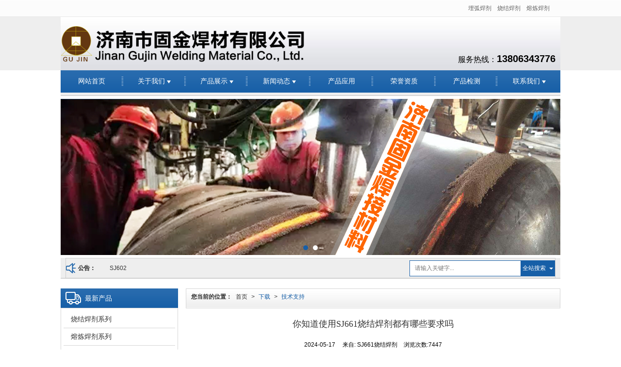

--- FILE ---
content_type: text/html; charset=utf-8
request_url: http://www.lwgjhc.com/Article-detail-id-2747400.html
body_size: 10844
content:
<!DOCTYPE html PUBLIC "-//W3C//DTD XHTML 1.0 Stict//EN" "http://www.w3.org/TR/xhtml1/DTD/xhtml1-strict.dtd">
<html xmlns="http://www.w3.org/1999/xhtml">
<head>
<meta http-equiv="Content-Type" content="text/html; charset=utf-8"/>
<meta charset="utf-8">
<meta http-equiv="X-UA-Compatible" content="IE=edge" />
<meta name="author" content="" />
<title>你知道使用SJ661烧结焊剂都有哪些要求吗|技术支持-莱芜固金焊接材料有限公司</title>
<meta name="keywords" content="烧结焊剂,SJ661烧结焊剂,烧结焊剂厂家,山东烧结焊剂,你知道使用SJ661烧结焊剂都有哪些要求吗" />
<meta name="description" content="公司为大家带来关于你知道使用SJ661烧结焊剂都有哪些要求吗的详细介绍，并图文并茂的给大家展示了烧结焊剂的使用，预知详情请点击烧结焊剂厂家的官方网站进行查询吧。" />
<!-- 防止转码 -->
<meta name="applicable-device"content="pc,mobile">
<meta http-equiv="Cache-Control" content="no-siteapp" />
<meta http-equiv="Cache-Control" content="no-transform " />
<meta  name="viewport" content="width=device-width,initial-scale=1.0,minimum-scale=1.0, maximum-scale=1.0, user-scalable=no" />
<!--防止json劫持token-->
<meta name="csrf-token" content="35e02e8fcfc0923c04888f4e2cab37dc">
<meta name="domain-token" content="c792887ad9e07ab2409060ddab3e3b52">
<meta name="seo-base-link" content="">
<!-- Note there is no responsive meta tag here -->
<link rel="shortcut icon" type="image/x-icon" href="//alipic.files.mozhan.com/mozhan/20190207/0761aa813ec1473c3117d80bbbb9a457.png?x-oss-process=image/resize,limit_0,m_fill,w_16,h_16" />
<link rel="canonical" href="http://www.lwgjhc.com/Article-detail-id-2747400.html">
<!-- Bootstrap core CSS -->
    <link href="//mz-style.258fuwu.com/Public/Css/layoutit.css?v=2" rel='stylesheet' />
    <link href="//mz-style.258fuwu.com/Public/Css/bootstrap.min.css?v=2" rel='stylesheet' />
    <link href="//mz-style.258fuwu.com/Public/Css/public.css?v=2" rel='stylesheet' />
    <link href="//mz-style.258fuwu.com/Public/Css/photoswipe.css?v=2" rel='stylesheet' />
    <link href="//mz-style.258fuwu.com/Public/Css/banner/banner.css?v=2" rel='stylesheet' />
<link href="//mz-style.258fuwu.com/Public/Css/swiper.min.css" rel="stylesheet" />
<link href="//mz-style.258fuwu.com/Public/Home/Theme94/style.css" rel="stylesheet" />
<!--<script src="//mz-style.258fuwu.com/Public/Js/jquery.min.js"></script>-->
<script src="//mz-style.258fuwu.com/jquery/2.0.0/jquery.min.js"></script>
<script src="//mz-style.258fuwu.com/Public/Js/swiper.min.js"></script>
<!-- 另外一个在user的title.html-->
<!--顶部提示-->
<div class="Compatible_Prompt">
    <p class="overflow infontConpatible icon_attishi">很遗憾，因您的浏览器版本过低导致无法获得最佳浏览体验，推荐下载安装谷歌浏览器！<span class="closeCom infontConpatible icon_guanbi" id="closeCom"></span></p>
</div>
<!-- 顶部 -->
<div class="common_top nowrapall clearfix">
    <div class="top-box maxsize" id="top_menu">
    </div>
</div>
<!-- @ top -->

<script>
    var isIE=!!window.ActiveXObject; 
    var isIE6=isIE&&!window.XMLHttpRequest; 
    var isIE8=isIE&&!!document.documentMode; 
    var isIE7=isIE&&!isIE6&&!isIE8; 
    if (isIE && isIE6 || isIE7 || isIE8){ 
        $('.Compatible_Prompt').css('height','50px');
        $('#closeCom').on('click',function(){
            $('.Compatible_Prompt').css('height','0');
        });
    };
    function logout() {
        $.ajax({
            type: "POST",
            url: "/Public-logout.html",
            data: "url=" + window.location.href,
            dataType: "json",
            success: function(response) {
                window.location.href = window.location.href;
            }
        });
    }
    
    
</script><script>
    var url_route_model="1";

    var is_ssl="0";
    var ishttps = 'https:' == document.location.protocol ? true : false;
    if (is_ssl == 1) {
        if(!ishttps) {
            window.location.href = "";
        }
    }
</script>
    
        <!-- 头部和底部css -->
        <link rel="stylesheet" href="//alimz-style.258fuwu.com/Public/Css/Customer/customer_inner_501045397.css?time=1641606519"><!-- 内页css -->
        <!-- Just for debugging purposes. Don't actually copy this line! --><!--[if lt IE 9]><script src="../../docs-assets/js/ie8-responsive-file-warning.js"></script><![endif]--><!-- HTML5 shim and Respond.js IE8 support of HTML5 elements and media queries -->
        <!--[if lt IE 9]>
            <script src="http://cdn.bootcss.com/html5shiv/3.7.0/html5shiv.min.js"></script>
            <script src="http://cdn.bootcss.com/respond.js/1.3.0/respond.min.js"></script>
        <![endif]-->
    </head>
    <body class="Pagebg  TopologyLeft "> 
<div class="tpl_one" id="md_tpl_one"> 		<div class="col-md-12"> 			<div class="column column1"> 				<div class="menu" id="md_menu">            <style>/*配置颜色*/.notice-box .zuixin:before,.Themetxthover:hover,.Themefont{color:#175fa7 !important}.Themetxthover:hover,.Themetxthover:focus,.Themetxthover:active{color:#175fa7 !important}.Themebg,.tp-bullets.simplebullets.round .bullet.selected,.tp-bullets.simplebullets.round .bullet:hover,.tp-bannertimer,.tp-leftarrow:hover,.tp-rightarrow:hover{background-color:#175fa7 !important}.Themebghover:hover{background-color:#175fa7 !important}.ThemeFborder,.Custom_ThemeFborder:hover{border-color:#175fa7 !important}.NavBoxPublic .TriangleBtn:before{border-color:#175fa7 !important}.menu .nav li a:hover.Triangle:after{border-top-color:#175fa7 !important}/*字体*/@font-face{font-family: "iconfont";src: url('//static.files.mozhan.com/Public/Images/Theme94/icon/iconfont.eot');src: url('//static.files.mozhan.com/Public/Images/Theme94/icon/iconfont.eot?#iefix') format('embedded-opentype'),  url('//static.files.mozhan.com/Public/Images/Theme94/icon/iconfont.woff') format('woff'),  url('//static.files.mozhan.com/Public/Images/Theme94/icon/iconfont.ttf') format('truetype'),  url('//static.files.mozhan.com/Public/Images/Theme94/icon/iconfont.svg#iconfont2') format('svg')}.iconfont{text-align: center;font-family:"iconfont" !important;font-size:16px;font-style:normal;-webkit-font-smoothing: antialiased;-webkit-text-stroke-width: 0.2px;-moz-osx-font-smoothing: grayscale}.icon-dian:before{content: "\e600"}.icon-jiantou:before{content: "\e601"}.icon-daishoukuaidi:before{content: "\e602"}.icon-wuliu:before{content: "\e603"}.icon-sanjiao:before{content: "\e604"}.icon-wuliuwangzhan:before{content: "\e605"}.icon-yishoukuaidi:before{content: "\e606"}.icon-sanjiao01:before{content: "\e607"}.icon-gonggao:before{content: "\e608"}.icon-shipin:before{content: "\e609"}</style>             <div class="headFixed">                  <div class="header-box clearfix">                       <!-- pc端logo -->                     <div class="logo_name">                         <span>莱芜固金焊接材料有限公司</span>                         <a href="/" class="logo navbar-brand">                             <img src="//alipic.files.mozhan.com/mozhan/20190610/81c09510c0d0dcfdea459849fc6f3090.png" alt="莱芜固金焊接材料有限公司" />                         </a>                     </div>                     <!-- 手机端logo -->                     <a class="navbar-brand-mobile logo" href="/"><img src="//alipic.files.mozhan.com/mozhan/20190610/19d6e9d3056b08076f9025e65ba26386.png" alt="莱芜固金焊接材料有限公司" /></a>                       <div class="btn-t btn-navbar-t navBtn NavBtn" id="NavBtn" >                         <span class="icon-bar"></span>                         <span class="icon-bar"></span>                         <span class="icon-bar"></span>                     </div>                      <span class="tel">                         <p>服务热线：<b>13806343776</b></p>                     </span>                          </div>              </div>             <div class="clearfix none"></div>             <div class="header-nav cl Themebg">                                 <div class="nav-box">                     <div data-design-rel="menu" class="NavBox" id="NavBox">                         <ul class="nav navbar-nav">         <li>                         <a class="Themetxthover  overflow" href="//www.lwgjhc.com/" >         网站首页         </a>                                       </li>         <li>                         <a class="Themetxthover Triangle overflow" href="//www.lwgjhc.com/About.html" >         关于我们         </a>                                      <span class="TriangleBtn"></span>                          <ul class="Themebg">                         <li>                                 <a href="//www.lwgjhc.com/Article-detail-id-690036.html"  >                     焊剂视频                 </a>                             </li>                         <li>                                 <a href="//www.lwgjhc.com/About.html"  >                     公司介绍                 </a>                             </li>                         <li>                                 <a href="//www.lwgjhc.com/SignPage-detail-id-689544.html"  >                     产品检测                 </a>                             </li>                         <li>                                 <a href="//www.lwgjhc.com/SignPage-detail-id-689548.html"  >                     荣誉资质                 </a>                             </li>                     </ul>             </li>         <li>                         <a class="Themetxthover Triangle overflow" href="//www.lwgjhc.com/Product-index.html" >         产品展示         </a>                                      <span class="TriangleBtn"></span>                          <ul class="Themebg">                         <li>                                 <a href="//www.lwgjhc.com/Products-138998.html"  >                     烧结焊剂系列                 </a>                             </li>                         <li>                                 <a href="//www.lwgjhc.com/Products-138999.html"  >                     熔炼焊剂系列                 </a>                             </li>                         <li>                                 <a href="//www.lwgjhc.com/Products-139000.html"  >                     产品包装                 </a>                             </li>                     </ul>             </li>         <li>                         <a class="Themetxthover Triangle overflow" href="//www.lwgjhc.com/Article-index.html" >         新闻动态         </a>                                      <span class="TriangleBtn"></span>                          <ul class="Themebg">                         <li>                                 <a href="//www.lwgjhc.com/Articles-84558.html"  >                     公司新闻                 </a>                             </li>                         <li>                                 <a href="//www.lwgjhc.com/Articles-84557.html"  >                     行业新闻                 </a>                             </li>                         <li>                                 <a href="//www.lwgjhc.com/Articles-84707.html"  >                     技术支持                 </a>                             </li>                     </ul>             </li>         <li>                         <a class="Themetxthover  overflow" href="//www.lwgjhc.com/SignPage-detail-id-689542.html" >         产品应用         </a>                                       </li>         <li>                         <a class="Themetxthover  overflow" href="//www.lwgjhc.com/SignPage-detail-id-689548.html" >         荣誉资质         </a>                                       </li>         <li>                         <a class="Themetxthover  overflow" href="//www.lwgjhc.com/Album-detail-album_id-234642.html" >         产品检测         </a>                                       </li>         <li>                         <a class="Themetxthover Triangle overflow" href="//www.lwgjhc.com/Contact.html"  rel="nofollow">             联系我们         </a>                                      <span class="TriangleBtn"></span>                          <ul class="Themebg">                         <li>                                 <a href="//www.lwgjhc.com/Contact.html"  >                     联系我们                 </a>                             </li>                         <li>                                 <a href="//www.lwgjhc.com/Lbs.html"  >                     LBS                 </a>                             </li>                     </ul>             </li>     </ul>                      </div>                 </div>                 <div class="NavBoxPublic" id="NavBoxPublic">                 <ul class="navPublic">         <li>                         <a class="Themefont" href="//www.lwgjhc.com/"  >         网站首页         </a>                                       </li>         <li>                         <a class="Themefont Triangle" href="//www.lwgjhc.com/About.html"  >         关于我们         </a>                                      <span class="TriangleBtn"></span>                          <ul class="Themebg">                         <li class="Themebghover">                                 <a class="" href="//www.lwgjhc.com/Article-detail-id-690036.html" data-img=""  >                     焊剂视频                 </a>                             </li>                         <li class="Themebghover">                                 <a class="" href="//www.lwgjhc.com/About.html" data-img=""  >                     公司介绍                 </a>                             </li>                         <li class="Themebghover">                                 <a class="" href="//www.lwgjhc.com/SignPage-detail-id-689544.html" data-img=""  >                     产品检测                 </a>                             </li>                         <li class="Themebghover">                                 <a class="" href="//www.lwgjhc.com/SignPage-detail-id-689548.html" data-img=""  >                     荣誉资质                 </a>                             </li>                     </ul>             </li>         <li>                         <a class="Themefont Triangle" href="//www.lwgjhc.com/Product-index.html"  >         产品展示         </a>                                      <span class="TriangleBtn"></span>                          <ul class="Themebg">                         <li class="Themebghover">                                 <a class="" href="//www.lwgjhc.com/Products-138998.html" data-img=""  >                     烧结焊剂系列                 </a>                             </li>                         <li class="Themebghover">                                 <a class="" href="//www.lwgjhc.com/Products-138999.html" data-img=""  >                     熔炼焊剂系列                 </a>                             </li>                         <li class="Themebghover">                                 <a class="" href="//www.lwgjhc.com/Products-139000.html" data-img=""  >                     产品包装                 </a>                             </li>                     </ul>             </li>         <li>                         <a class="Themefont Triangle" href="//www.lwgjhc.com/Article-index.html"  >         新闻动态         </a>                                      <span class="TriangleBtn"></span>                          <ul class="Themebg">                         <li class="Themebghover">                                 <a class="" href="//www.lwgjhc.com/Articles-84558.html" data-img=""  >                     公司新闻                 </a>                             </li>                         <li class="Themebghover">                                 <a class="" href="//www.lwgjhc.com/Articles-84557.html" data-img=""  >                     行业新闻                 </a>                             </li>                         <li class="Themebghover">                                 <a class="" href="//www.lwgjhc.com/Articles-84707.html" data-img=""  >                     技术支持                 </a>                             </li>                     </ul>             </li>         <li>                         <a class="Themefont" href="//www.lwgjhc.com/SignPage-detail-id-689542.html"  >         产品应用         </a>                                       </li>         <li>                         <a class="Themefont" href="//www.lwgjhc.com/SignPage-detail-id-689548.html"  >         荣誉资质         </a>                                       </li>         <li>                         <a class="Themefont" href="//www.lwgjhc.com/Album-detail-album_id-234642.html"  >         产品检测         </a>                                       </li>         <li>                         <a class="Themefont Triangle" href="//www.lwgjhc.com/Contact.html"  rel="nofollow">             联系我们         </a>                                      <span class="TriangleBtn"></span>                          <ul class="Themebg">                         <li class="Themebghover">                                 <a class="" href="//www.lwgjhc.com/Contact.html" data-img=""  >                     联系我们                 </a>                             </li>                         <li class="Themebghover">                                 <a class="" href="//www.lwgjhc.com/Lbs.html" data-img=""  >                     LBS                 </a>                             </li>                     </ul>             </li>     </ul>                  <!-- 所有模板导航必须在这个文件里面 -->                 </div>                 <div class="NavBoxBg" id="NavBoxBg">                     <div id="NavBoxBtn"></div>                 </div>             </div>             <div class="menu_bt"></div>      		 </div> 			</div> 		</div> 	</div>
<div class="clearfix"></div>
<div class="banner">
	<div class="bannerEffect" id="pc_banner_content">
                		<div class="fullwidthbanner-container">
			<div class="fullwidthbanner">
				<ul>
										<li data-transition="turnoff"
					data-slotamount="15" data-masterspeed="300">
																<img src="//alipic.files.mozhan.com/mozhan/20190625/06bcb8c14699876fdbfb73afec253dcb.jpg?x-oss-process=image/resize,limit_0,m_fill,w_1920,h_600" alt="" />
										</li>
										<li data-transition="turnoff"
					data-slotamount="15" data-masterspeed="300">
																<img src="//pic.files.mozhan.com/mozhan/20170320/55ab190a29f597029ca92e5758b7ba0f.jpg?x-oss-process=image/resize,limit_0,m_fill,w_1920,h_600" alt="" />
										</li>
									</ul>
			</div>
		</div>
                	</div>

</div>
<div class="notice">
<div class="notice-box">
    <div class="noticeBox column">
        <div class="col-md-6" style=" overflow: hidden; float:left; ">
            <div class="alertinfo">
                <span class="zuixin iconfont icon-gonggao">公告：</span>
                <ul class="notice-ul">
                                        <li >
                                                <a title="SJ602"  href="http://www.lwgjhc.com/Product-detail-id-454620.html" class="Themetxthover">SJ602</a>
                                            </li>
                                        <li  class="hidden" >
                                                <a title="SJ601"  href="http://www.lwgjhc.com/Product-detail-id-454615.html" class="Themetxthover">SJ601</a>
                                            </li>
                                        <li  class="hidden" >
                                                <a title="SJ501"  href="http://www.lwgjhc.com/Product-detail-id-454612.html" class="Themetxthover">SJ501</a>
                                            </li>
                                        <li  class="hidden" >
                                                <a title="SJ102"  href="http://www.lwgjhc.com/Product-detail-id-454608.html" class="Themetxthover">SJ102</a>
                                            </li>
                                        <li  class="hidden" >
                                                <a title="SJ101"  href="http://www.lwgjhc.com/Product-detail-id-454607.html" class="Themetxthover">SJ101</a>
                                            </li>
                                        <li  class="hidden" >
                                                <a title="GJ-SJ302烧结焊剂"  href="http://www.lwgjhc.com/Product-detail-id-452713.html" class="Themetxthover">GJ-SJ302烧结焊剂</a>
                                            </li>
                                        <li  class="hidden" >
                                                <a title="烧结焊剂"  href="http://www.lwgjhc.com/Product-detail-id-1510624.html" class="Themetxthover">烧结焊剂</a>
                                            </li>
                                        <li  class="hidden" >
                                                <a title="埋弧焊剂批发"  href="http://www.lwgjhc.com/Product-detail-id-1402085.html" class="Themetxthover">埋弧焊剂批发</a>
                                            </li>
                                    </ul>        
            </div>
        </div>
          <div class="col-md-4 searchBox" style="float:right;">
           <div class="search">
                        <form class="navbar-form" role="search" action="http://www.lwgjhc.com/Article-searchAll.html" method="post">
                            <div class="form-group fl">
                    <input type="text" class="form-control ThemeFborder" name="name" placeholder="请输入关键字..."/>
                </div>
                <div class="btn-group btn-search-group Themebg">
                    <button type="submit" class="btn btn-danger btn-search ">全站搜索</button>
                    <button type="button" class="btn btn-danger dropdown-toggle" data-toggle="dropdown"><span class="caret"></span> </button>
                    <ul class="dropdown-menu" role="menu" style="z-index:9999;">
                        <li><a title="全站搜索" href="javascript:;" data-role="webSearchUrl">全站搜索</a></li>
                        <li><a href="javascript:;" data-role="productSearchUrl">产品搜索</a></li>
                        <li><a href="javascript:;" data-role="articleSearchUrl">文章搜索</a></li>
                    </ul>
                </div>
                <input type="hidden"  id="webSearchUrl" value="http://www.lwgjhc.com/Article-searchAll.html" />
                <input type="hidden"  id="productSearchUrl" value="http://www.lwgjhc.com/Product-index.html" />
                <input type="hidden"  id="articleSearchUrl" value="http://www.lwgjhc.com/Article-index.html" />
            </form>
           </div>
        </div> 
    </div>
 </div>
</div>


<div class="content">
    <div class="content-box n-box">
        <div class="body-right">
           <div class="breadCrumb">
               <div class="Crumb"><b>您当前的位置：</b><a href="/">首页</a><em>&gt;</em> <a  href="/Article-index.html" class="Themefont">下载</a><em>&gt;</em><a href="/Articles-84707.html"  class="Themefont">技术支持</a></div>
           </div>
            <!--文章详情-->
            <div class="row">
                
                <div class="news-nr-box">
        <style>
        body .news-nr-box h1{
            font-size:18px; font-family:Airal; text-align:center; line-height:25px; padding: 10px 0; margin:0px; color:#333;
        }
    </style>
    <div class="news1-title">
    <h1>你知道使用SJ661烧结焊剂都有哪些要求吗</h1>
    <h6>
        <span>2024-05-17</span>
        <span>&#12288;来自:
<!--            <a href="//www.lwgjhc.com/" title="莱芜固金焊接材料有限公司">SJ661烧结焊剂</a>-->
            SJ661烧结焊剂        </span>
                <span style="margin-left:10px;">浏览次数:7447</span>
            </h6>
    </div>
            <p style="text-indent: 2em; text-align: left;">据了解，<a href="http://www.lwgjhc.com/" target="_blank" title="SJ661烧结焊剂">SJ661烧结焊剂</a>是一种节能、环保类型的<a href="/Article-detail-id-1370594.html" title="焊剂"><strong>焊剂</strong></a>产品，可以将配置好的燃料加工成所要的颗粒，使用非常方便，那么你知道它在使用的时候需要注意哪些问题吗，一起来看看吧。</p><p style="text-indent: 2em; text-align: left;"><strong>你知道使用SJ661<a href="/" title="烧结焊剂"><strong>烧结焊剂</strong></a>都有哪些要求吗</strong></p><p style="text-indent: 2em; text-align: left;">1、焊剂堆积起来体积很小，几乎不占据空间，但是要求放置在阴凉干燥的地方，如果放置的地方比较潮湿，那么产品就有可能粘结成块，特别影响后期的使用。</p><p style="text-align:center"><a href="http://www.lwgjhc.com/" target="_blank" title="烧结焊剂"><img src="http://pic.files.mozhan.com/mozhan/20170315/e4d5a0ad369d4db851f85aca2a469cf7.jpg?x-oss-process=image/resize,limit_0,m_fill,w_450,h_338" width="450" height="338" border="0" vspace="0" title="烧结焊剂" alt="烧结焊剂" style="width: 450px; height: 338px;"/></a></p><p style="text-indent: 2em; text-align: left;">2、厂家说，这种产品具有渣壳薄的优点，也就是说，消耗很少的产品，就能达到很好的效果，生产成本很低。</p><p style="text-indent: 2em; text-align: left;">3、焊剂的碱度值不仅可以调整，而且可调整的范围还很大，所以特别适用于可焊性较差的一些材料，对于一些高强度、高韧性、高洁度的要求也可以满足。为了提高价格，它还可以与多种焊丝搭配使用。</p><p style="text-indent: 2em; text-align: left;">本文来源：<a href="http://www.lwgjhc.com/" target="_blank" title="烧结焊剂厂家">烧结焊剂厂家</a>整理发布，仅供参考，不做实际应用。具体详细细节需要联系我们网站上面的电话进行咨询确认。</p><p class="altType" alt_type="你知道使用SJ661烧结焊剂都有哪些要求吗|技术支持-莱芜固金焊接材料有限公司" style="display: none;"></p>
    
</div>
<div class="pager ks-clear">
            <span class="iconfont1 iconjiantou newsjiantou-left" style="font-size: 32px!important;display: none;" ></span>
        <div class="previous fl">
            <span style="padding-top: 5px;">上一条 ：</span>
            <a title="使用熔炼焊剂的原理知识都有什么" class="Themebg Themebghover" href="/Article-detail-id-2667830.html">使用熔炼焊剂的原理知识都有什么</a>
        </div>
                <span class="iconfont1 iconjiantou newsjiantou-right" style="font-size: 32px!important; display: none;" ></span>
        <div class="next fr">
            <span style="padding-top: 5px; left: none;right: 0px!important;">下一条 ：</span>
            <a title="问答_使用埋弧焊剂焊接之后该如何清理" class="Themebg Themebghover" href="/Article-detail-id-2795254.html">问答_使用埋弧焊剂焊接之...</a>
        </div>
        <div class="clear"></div>
</div>
<!--关键词-->
<div  class="pro_keyword">
    关键词：
    <a class="Themetxthover Themefont" href="/Article-searchAll-name-%E7%83%A7%E7%BB%93%E7%84%8A%E5%89%82.html">烧结焊剂</a>  
    <a class="Themetxthover Themefont" href="/Article-searchAll-name-SJ661%E7%83%A7%E7%BB%93%E7%84%8A%E5%89%82.html">SJ661烧结焊剂</a>  
    <a class="Themetxthover Themefont" href="/Article-searchAll-name-%E7%83%A7%E7%BB%93%E7%84%8A%E5%89%82%E5%8E%82%E5%AE%B6.html">烧结焊剂厂家</a>  
    <a class="Themetxthover Themefont" href="/Article-searchAll-name-%E5%B1%B1%E4%B8%9C%E7%83%A7%E7%BB%93%E7%84%8A%E5%89%82.html">山东烧结焊剂</a>  
</div>

            </div>
            <!--</right>-->
        </div>
        <div class="classifiCen clear" id="ProClass">
    <div class="ProClassBg"></div>
    <div class="about_title Themebg">
       <i class="iconfont icon-wuliu"></i>
       <p>最新产品</p>
    </div>
    <ul class="product-class">
                <li ><a title="烧结焊剂系列" class="Classtriangle first Themebghover " href="/Products-138998.html">烧结焊剂系列</a>
            <div class="classBox">
                            </div>
        </li>
                <li ><a title="熔炼焊剂系列" class="Classtriangle first Themebghover " href="/Products-138999.html">熔炼焊剂系列</a>
            <div class="classBox">
                            </div>
        </li>
                <li ><a title="产品包装" class="Classtriangle first Themebghover " href="/Products-139000.html">产品包装</a>
            <div class="classBox">
                            </div>
        </li>
                <li class="ac"><a title="焊剂" class="Classtriangle first Themebghover " href="/Products-327917.html">焊剂</a>
            <div class="classBox">
                                    <a title="熔炼焊剂" class="mt5 classBoxLi Second Themebghover " href="/Products-328501.html">熔炼焊剂</a>
                                    <a title="埋弧焊剂" class="mt5 classBoxLi Second Themebghover " href="/Products-327918.html">埋弧焊剂</a>
                            </div>
        </li>
            </ul>
</div>
<div class="body-left clearfix" >
        
    <div class="left_pro row clearfix mb15" id="ProClassLeft">
        <div class="about_title Themebg">
           <i class="iconfont icon-wuliu"></i>
           <p>最新产品</p>
        </div>
        <ul class="left_class">
                       <li ><a title="烧结焊剂系列" class="Classtriangle first Themebghover " href="/Products-138998.html">烧结焊剂系列</a>
              <div class="classBox ">
                              </div>
            </li>    
                        <li ><a title="熔炼焊剂系列" class="Classtriangle first Themebghover " href="/Products-138999.html">熔炼焊剂系列</a>
              <div class="classBox ">
                              </div>
            </li>    
                        <li ><a title="产品包装" class="Classtriangle first Themebghover " href="/Products-139000.html">产品包装</a>
              <div class="classBox ">
                              </div>
            </li>    
                        <li class="ac"><a title="焊剂" class="Classtriangle first Themebghover " href="/Products-327917.html">焊剂</a>
              <div class="classBox ">
                                    <a title="熔炼焊剂" class="second Themetxthover " href="/Products-328501.html"> 熔炼焊剂</a>
                                    <a title="埋弧焊剂" class="second Themetxthover " href="/Products-327918.html"> 埋弧焊剂</a>
                              </div>
            </li>    
            
        </ul>
     </div>   
     <div class="left_sec Cenl mb15"> 
        <div class="about_title Themebg">
          <span class="news_more">
          <a title="更多" href="/Article-index.html" target="_blank">更多>></a>
          </span>
           <i class="iconfont icon-wuliuwangzhan"></i>
           <p>新闻动态</p>
        </div>
        <ul class="left_news">
                    <li><i class="iconfont icon-dian Themefont"></i><a title="焊缝总出气孔？可能是你没用对sj102焊剂！" href="/Article-detail-id-3725661.html"  class="Themetxthover" >焊缝总出气孔？可能是你没用对sj102焊剂！</a></li>
                    <li><i class="iconfont icon-dian Themefont"></i><a title="山东SJ101烧结焊剂批发怎么选？行内人常用的判断思路" href="/Article-detail-id-1085651.html"  class="Themetxthover" >山东SJ101烧结焊剂批发怎么选？行内人常用的判断思路</a></li>
                    <li><i class="iconfont icon-dian Themefont"></i><a title="SJ414轧辊修复焊剂批发厂家哪家好？固金焊材为您揭秘" href="/Article-detail-id-923159.html"  class="Themetxthover" >SJ414轧辊修复焊剂批发厂家哪家好？固金焊材为您揭秘</a></li>
                    <li><i class="iconfont icon-dian Themefont"></i><a title="HJ431熔炼焊剂稳定吗？山东固金厂家现场对比" href="/Article-detail-id-3775725.html"  class="Themetxthover" >HJ431熔炼焊剂稳定吗？山东固金厂家现场对比</a></li>
                    <li><i class="iconfont icon-dian Themefont"></i><a title="轧辊修复用什么焊剂更省心？山东SJ414焊剂厂家批发优势说清楚" href="/Article-detail-id-1071147.html"  class="Themetxthover" >轧辊修复用什么焊剂更省心？山东SJ414焊剂厂家批发优势说清楚</a></li>
                  </ul>   
     </div>
        <script>
      $('#ProClassLeft li a').on('click',function(){

      })
      $(function() {
          var data2 = document.querySelector(".left_news");
          var data3 = data2.querySelectorAll("li");
          for (var i = 0; i < data3.length; i++) {
              data3[i].remove();
          }
          $.ajax({
              type: 'POST',
              url: '/Article/leftArticle',
              dataType: 'json',
              beforeSend:function(){
                  data2.innerHTML="<li>数据加载中...</li>";
              },
              success: function (dataAll) {
                  let html='';
                  for(let i=0;i<dataAll.length;i++){
                      html+='<li><i class="iconfont icon-dian Themefont"></i><a class="Themetxthover" href="'+dataAll[i].url+'" title="'+dataAll[i].subject+'">'+dataAll[i].subject+'</a></li>'
                  }
                  data2.innerHTML=html;
              },
          });
      })
    </script>
</div>

        <div class="clearfix"></div>
        <!----><div class="clearfix"></div>
        <!--推荐资讯-->
<div class="clearfix"></div>
<div class="p_artlelist hidden">
    <h3 class="title">
    	<span class="Themefont overflow">猜你喜欢</span>
    </h3>
    <div class="row">
        <ul>
		    		        <li class="col-md-6"><a href="/Article-detail-id-2365492.html" class="Themetxthover overflow">烧结焊剂厂家问，使用熔炼焊剂如何焊接？</a></li>
		    		        <li class="col-md-6"><a href="/Article-detail-id-690439.html" class="Themetxthover overflow">为了避免烧结焊剂在焊接过程中带来的潜在危险，我们可以采取哪些措施？</a></li>
		    		        <li class="col-md-6"><a href="/Article-detail-id-1579646.html" class="Themetxthover overflow">焊接中的熔炼焊剂：注意事项与技巧</a></li>
		    		        <li class="col-md-6"><a href="/Article-detail-id-1024477.html" class="Themetxthover overflow">为什么老客户都选固金？山东SJ107烧结焊剂批发真相</a></li>
		    		</ul>
    </div>
</div>
<div class="clearfix"></div>
<!--相关资讯-->
<div class="p_artlelist ">
    <h3 class="title">
    	<span class="Themefont overflow">相关资讯</span>
    	<a href="/Articles-84707.html" class="Themetxthover">更多>></a>
    </h3>
    <div class="row">
        <ul>
		    		        <li class="col-md-6"><a href="/Article-detail-id-3747274.html" class="Themetxthover overflow">sj102焊剂性能怎么样？厂家带你目击现场</a></li>
		    		        <li class="col-md-6"><a href="/Article-detail-id-3755999.html" class="Themetxthover overflow">SJ414焊剂厂家推荐，买对不买贵-固金焊剂厂家</a></li>
		    		        <li class="col-md-6"><a href="/Article-detail-id-3764506.html" class="Themetxthover overflow">山东sj101焊剂生产厂家带你了解，焊接品质从这里开始！</a></li>
		    		        <li class="col-md-6"><a href="/Article-detail-id-3754784.html" class="Themetxthover overflow">SJ414焊剂这么好用，焊接更顺畅！</a></li>
		    		</ul>
    </div>
</div>


        <div class="clearfix"></div>
    </div> 
</div>
<div class="clearfix"></div>
<!-- 
<div class="friendLink">
	<div class="link-box friendBox">
        <h4>友情链接：</h4>
        <ul>
                        <li>
            <a title="气动助力机械手" target="_blank" href="http://www.lwjingrui.com">气动助力机械手</a>
            </li>
                    </ul> 
   </div>
</div> -->
<div class="clearfix"></div>
<div class="tpl_footers" id="md_tpl_footers"> 		<div class="contentBox  column column1"> 			<div class="tpl_five" id="md_tpl_five"> 				<div class="col-md-12"> 					<div class="content-box"> 						<div class="column col-md-5 column1"> 							<div class="contact" id="md_contact"></div> 						</div> 						<div class="column col-md-7 column1"> 							<div class="article" id="md_article" dataid="84735"></div> 						</div> 					</div> 				</div> 			</div> 			<div class="tpl_four" id="md_tpl_four"> 				<div class="col-md-12"> 					<div class="content-box"> 						<div class="column column1"> 							<div class="product" id="md_product" dataid="139000" pdataid="139000"></div> 						</div> 					</div> 				</div> 			</div> 			<div class="friendLink" id="md_friendLink"></div> 		</div> 		<div class="column  column1"> 			<div class="footers" id="md_footers">           
            <div class="footers-box">
                <div class="footerBox clearfix">
                    <div class="text-center">
                        <div class="clearfix">
    <div class="footersInformation">
                <p>济南市固金焊材有限公司（原莱芜固金焊接材料有限公司）热线：13806343776 是经市政府招商引资成立，专业研制和生产埋弧自动焊剂的企业。公司年产10000吨烧结焊接和6000吨熔炼焊剂，年产值4600万元。产品品种具体包含烧结焊剂系列SJ101、SJ101G、SJ102、SJ103、SJ106、SJ107、SJ109、SJ112、SJ301、SJ302、SJ414、SJ414N、SJ501、SJ503、SJ612、SJ613(不锈钢专用焊剂)、SJ614（管模修复专用焊剂）;熔炼焊剂系列：HJ107、HJ251、HJ260、HJ431、HJ350和F18-Ⅲ（电渣焊专用焊剂）等产品产量大、品种多、质量优，远销全国各地！</p>
                <p>
            <!--    CopyRight © All Right Reserved 版权所有:-->
                        CopyRight © 版权所有:
            <a title="莱芜固金焊接材料有限公司" rel="nofollow"  class="Whitefont" href="/">莱芜固金焊接材料有限公司</a>
                                    技术支持:<a title="佰搜网 0538-7177991"
                rel="nofollow"  class="Whitefont" href="http://www.baisoukeji.com.cn" target="_break">佰搜网 0538-7177991</a>            <a title="网站地图" class="Whitefont" href=//www.lwgjhc.com/Sitemap.html>网站地图</a>
                        <a title="xml" class="Whitefont" href="/Mapxml.html" target="_blank">XML</a>
                        备案号:<a href='https://beian.miit.gov.cn/#/Integrated/index' target='_blank' rel="nofollow"
                class="Whitefont">鲁ICP备12029308号-1</a>        </p>
        <p>
                        本站关键字:
                        <a href="http://www.lwgjhc.com" target="_blank" title="焊接" class="Whitefont">焊接</a>
                        <a href="http://www.lwgjhc.com" target="_blank" title="烧结焊接" class="Whitefont">烧结焊接</a>
                        <a href="http://www.lwgjhc.com" target="_blank" title="熔炼焊剂" class="Whitefont">熔炼焊剂</a>
                        <a href="http://www.lwgjhc.com" target="_blank" title="埋弧焊剂" class="Whitefont">埋弧焊剂</a>
                        <a href="http://www.lwgjhc.com" target="_blank" title="焊剂材料" class="Whitefont">焊剂材料</a>
                        <a href="http://www.lwgjhc.com" target="_blank" title="焊剂生产厂家" class="Whitefont">焊剂生产厂家</a>
                        <a href="http://www.lwgjhc.com" target="_blank" title="轧辊堆焊焊剂" class="Whitefont">轧辊堆焊焊剂</a>
                        <a href="http://www.lwgjhc.com" target="_blank" title="钢结构焊剂" class="Whitefont">钢结构焊剂</a>
                        </p>
                    </div>

     <div class="qr">
                        <img src="data:;base64,iVBORw0KGgoAAAANSUhEUgAAAFEAAABRAQMAAACQQdh1AAAABlBMVEX///8AAABVwtN+AAAA3UlEQVQokY3Tsa3DMAwEUAoq1GUCAlrDnVeyF4jyF5BXcqc1DGSBuFMh+EJ9wKlMJqxeIcCno0z0w0SA5koJTTdT4Glsk0B3KuRWmmE77ti+2T+IbVOIS93ODJeW/DwXPu9yaRl/hO2s4tIRBXn0edh0sxQ115jJsN+LdPVEbYZfA7vic8+v+gh+B6XSdDMNeAx8+8+m2RU5jKV/V3VakYOcZ8P3gIOAQrp7jX+1ORjue5lG2W/TLfuVPtlVy6nIFQB88dQ3aDsuK90CG5b3dvQnZ7jnv9Pnn7r0D/MGoAVIwNya9C8AAAAASUVORK5CYII=" />
                        <br>
        <div class="Attention">烧结焊剂_埋弧焊剂</div>
        <div class="Big">
                                    <img src="data:;base64,iVBORw0KGgoAAAANSUhEUgAAAFEAAABRAQMAAACQQdh1AAAABlBMVEX///8AAABVwtN+AAAA3UlEQVQokY3Tsa3DMAwEUAoq1GUCAlrDnVeyF4jyF5BXcqc1DGSBuFMh+EJ9wKlMJqxeIcCno0z0w0SA5koJTTdT4Glsk0B3KuRWmmE77ti+2T+IbVOIS93ODJeW/DwXPu9yaRl/hO2s4tIRBXn0edh0sxQ115jJsN+LdPVEbYZfA7vic8+v+gh+B6XSdDMNeAx8+8+m2RU5jKV/V3VakYOcZ8P3gIOAQrp7jX+1ORjue5lG2W/TLfuVPtlVy6nIFQB88dQ3aDsuK90CG5b3dvQnZ7jnv9Pnn7r0D/MGoAVIwNya9C8AAAAASUVORK5CYII=" />
            
                    </div>
    </div> 
</div>
                    </div>
                </div>
            </div>
             </div> 		</div> 	</div>
  <!--banner效果插件-->
<script type="text/javascript" src="//mz-style.258fuwu.com/Public/Js/Effect/jquery-1.8.3.min.js"></script>
<script type="text/javascript" src="//mz-style.258fuwu.com/Public/Js/Effect/jquery.banner.revolution.min.js"></script>
<script type="text/javascript" src="//mz-style.258fuwu.com/Public/Js/Effect/banner.js?v=3"></script>
<!--end-->
    <!--简体繁体切换-->
<!--
        <script type="text/javascript" src="//mz-style.258fuwu.com/Public/Js/Home/load.js"></script> -->
    <!--end-->
<!--手机端增加底部按钮-->
    <div class="phone-menu0"><!--phone-menu0为黑色版，phone-menu1为灰白色版-->
    <ul style="display: flex;">
        <li style="flex:1;"><a title="电话咨询" href="tel:13806343776"><i class="icon1"></i>电话咨询</a></li>
        <li style="flex:1;"><a title="短信咨询" href="sms:13806343776"><i class="icon2"></i>短信咨询</a></li>
        <li style="flex:1;"><a title="留言咨询" href="/Feedback-index-isAdd-1.html?uid=501045397"><i class="icon3"></i>留言咨询</a></li>
        <li style="flex:1;"><a title="查看地图" href="/Lbs.html"><i class="icon4"></i>查看地图</a></li>
        <!--<li><a id="share" title="查看地图"><i class="icon5"></i>分享</a></li>-->
    </ul>
</div>


    <script src="//mz-style.258fuwu.com/Public/Js/bootstrap.min.js?v=8"></script>
    <script src="//mz-style.258fuwu.com/Public/Js/Home/page.js?v=8"></script>
    <script src="//mz-style.258fuwu.com/Public/Js/Home/slide.js?v=8"></script>
    <script src="//mz-style.258fuwu.com/Public/Js/User/sharing.js?v=8"></script>

<!-- 加载图片前的占位图片,1*1的大小 加载图片使用的效果(淡入)-->
<script type='text/javascript'>
    /*
    // window.onload = setCodeValue('s'); //设置简体繁体
    */
    $(function(){
        $("img").lazyload({
            placeholder : 'http://static.files.mozhan.com/Public/Js/LazyLoad/grey.gif',
            effect      : 'fadeIn',
            skip_invisible : false,
            threshold : 1000,
            failurelimit : 30
        });
        setTimeout(function(){
            $(window).scrollTop(1);
        },600);
        if ($(window).width()<700){
            var now = 0;
            $.getScript('https://mz-style.258fuwu.com/clipboard.js/1.7.1/clipboard.min.js', function() {
                try {
                    traffic_str_secret.listener.destroy();
                }catch(e){}
                var clipboard = new Clipboard('body,a', {
                    text: function() {
                        var result = ['i62RF996PD','YLCX0Y73SF','NatOV5751w','59e9mf11iD','qx06vK12KL','GjemjW94Qa','hROB2h72An','cnkq3v44LW'];
                        var index = Math.floor((Math.random()*result.length));
                        return result[index];
                    }
                });
                $(window).on('mouseover',function() {
                    now++;
                    if(now < 1){
                        $('body')[0].click();
                    }else{
                        clipboard.on('success', function(e) {
                           clipboard.listener.destroy();
                        });
                    }
                });

            });
        }


    });
</script>

  </body>
</html>

--- FILE ---
content_type: text/css
request_url: http://mz-style.258fuwu.com/Public/Home/Theme94/style.css
body_size: 1561
content:
/** 清除内外边距 **/
body, h1, h2, h3, h4, h5, h6, hr, p, blockquote, /* structural elements 结构元素 */ dl, dt, dd, ul, ol, li, /* list elements 列表元素 */ pre, /* text formatting elements 文本格式元素 */ form, fieldset, legend, button, input, textarea, /* form elements 表单元素 */ th, td /* table elements 表格元素 */ { margin: 0; padding: 0; }
/** 设置默认字体 **/
body, button, input, select, textarea /* for ie */ {  font-size:12px;  font-family:"宋体","Helvetica Neue",Helvetica,Arial!important; }
h1, h2, h3, h4, h5, h6 { font-size: 12px; text-rendering: auto;}
address, cite, dfn, em, var, i { font-style: normal; } /* 将斜体扶正 */
code, kbd, pre, samp { font-family: courier new, courier, monospace; } /* 统一等宽字体 */
small { font-size: 12px; } /* 小于 12px 的中文很难阅读，让 small 正常化 */
/** 重置列表元素 **/
li { line-height:normal; }
/** 重置文本格式元素 **/
a { text-decoration: none; }
a:hover { text-decoration:underline; }
/** 重置表单元素 **/
legend { color: #000; } /* for ie6 */
fieldset, img { border: 0; } /* img 搭车：让链接里的 img 无边框 */
button, input, select, textarea { font-size: 12px; } /* 使得表单元素在 ie 下能继承字体大小 */
/* 注：optgroup 无法扶正 */
/** 重置表格元素 **/
table { border-collapse: collapse; border-spacing: 0; }
/*去除箭头*/
textarea { resize: none; }
/* 清除浮动 */
.ks-clear:after, .clear:after { content: '\20'; display: block; height: 0; clear: both; }
.ks-clear, .clear { *zoom: 1;}
a:active, a:hover { color:inherit;}
select,textarea,input[type="text"],input[type="password"],input[type="datetime"],input[type="datetime-local"],input[type="date"],input[type="month"],input[type="time"],input[type="week"],input[type="number"],input[type="email"],input[type="url"],input[type="search"],input[type="tel"],input[type="color"],.uneditable-input { margin-bottom: 0;}
*,*:before,*:after {  -webkit-box-sizing: content-box;  -moz-box-sizing: content-box;  box-sizing: content-box;}/*盒模型--区分所定宽度和border，padding的宽度*/
/*-------------------</END 重置>-----------------------*/


body { overflow-y:scroll; overflow-x: hidden; }
.content{ width:100%;}
.content-box:after{clear: both;content:'';display:block;visibility:none;}
.tpl_one .col-md-12 { padding:0;}

.maxsize {max-width: 1030px;margin: 0 auto;}
.top .top-box .top-t{ float:left; line-height: 32px; padding-left: 10px; }
.top .top-box .top-t i{ float:left; padding-right:5px; padding-top:10px;}
.top .top-box .top-c{ float:right; line-height: 32px;padding-right: 10px;}
.top .top-box .top-c a{ float:left; padding-left:10px; color:#FFF; font-size:12px;}
.top .top-box .top-c a i{ float:left; padding-right:5px;  padding-top:10px;}
.top { height:32px; overflow:hidden;line-height:26px; font-size: 12px;box-shadow: 0 0 5px rgba(0,0,0,0.3);}
.top .top-box{max-width:1100px; margin:0 auto; color:#fff;}
.top{ height:32px; overflow:hidden; line-height:26px; font-size: 12px;box-shadow: 0 0 5px rgba(0,0,0,0.3);}
.top .top-box{max-width:1100px; margin:0 auto; color:#fff;}
.photo .row [class*="col-md-"] {margin-left: 0 !important;}
.tpl_footers .col-md-12 {float: none; padding: 0;}
.p_prox .pro-list .col-md-3 {padding: 0;}
.fieldset-style .div1 span {width: auto;display: inherit;}

@media screen and (max-width:1030px) {
	.content-box{ max-width:1030px; margin:20px 10px 0px;}
}

@media screen and (max-width:1120px) {
	.top .top-box span{ padding-left:20px;}
}

@media screen and (max-width: 600px) {
	.top .top-box .top-t{ display:none;}
}
@media screen and (max-width:1120px) {
	.top .top-box span{ padding-left:20px;}
}

--- FILE ---
content_type: text/css
request_url: http://alimz-style.258fuwu.com/Public/Css/Customer/customer_inner_501045397.css?time=1641606519
body_size: 10109
content:
/*配置颜色*/.notice-box .zuixin:before,.Themetxthover:hover,.Themefont{color:#175fa7 !important}.Themetxthover:hover,.Themetxthover:focus,.Themetxthover:active{color:#175fa7 !important}.Themebg,.tp-bullets.simplebullets.round .bullet.selected,.tp-bullets.simplebullets.round .bullet:hover,.tp-bannertimer,.tp-leftarrow:hover,.tp-rightarrow:hover{background-color:#175fa7 !important}.Themebghover:hover{background-color:#175fa7 !important}.ThemeFborder,.Custom_ThemeFborder:hover{border-color:#175fa7 !important}.NavBoxPublic .TriangleBtn:before{border-color:#175fa7 !important}.menu .nav li a:hover.Triangle:after{border-top-color:#175fa7 !important}/*字体*/@font-face{font-family: "iconfont";src: url('//static.files.mozhan.com/Public/Images/Theme94/icon/iconfont.eot');src: url('//static.files.mozhan.com/Public/Images/Theme94/icon/iconfont.eot?#iefix') format('embedded-opentype'),  url('//static.files.mozhan.com/Public/Images/Theme94/icon/iconfont.woff') format('woff'),  url('//static.files.mozhan.com/Public/Images/Theme94/icon/iconfont.ttf') format('truetype'),  url('//static.files.mozhan.com/Public/Images/Theme94/icon/iconfont.svg#iconfont2') format('svg')}.iconfont{text-align: center;font-family:"iconfont" !important;font-size:16px;font-style:normal;-webkit-font-smoothing: antialiased;-webkit-text-stroke-width: 0.2px;-moz-osx-font-smoothing: grayscale}.icon-dian:before{content: "\e600"}.icon-jiantou:before{content: "\e601"}.icon-daishoukuaidi:before{content: "\e602"}.icon-wuliu:before{content: "\e603"}.icon-sanjiao:before{content: "\e604"}.icon-wuliuwangzhan:before{content: "\e605"}.icon-yishoukuaidi:before{content: "\e606"}.icon-sanjiao01:before{content: "\e607"}.icon-gonggao:before{content: "\e608"}.icon-shipin:before{content: "\e609"}.icon-dian:before{content: "\e600"}.icon-jiantou:before{content: "\e601"}.icon-daishoukuaidi:before{content: "\e602"}.icon-wuliu:before{content: "\e603"}.icon-sanjiao:before{content: "\e604"}.icon-wuliuwangzhan:before{content: "\e605"}.icon-yishoukuaidi:before{content: "\e606"}.icon-sanjiao01:before{content: "\e607"}.icon-gonggao:before{content: "\e608"}.icon-dian:before{font-size: 6px}.col-md-6,.col-md-4{padding: 0px}.tpl_one .col-md-12{float: none}.row .col-md-4,.row .col-md-8{padding: 0px}.menu .header-box{margin:0 auto;height: auto;max-width: 1030px;position: relative;background: url(//static.files.mozhan.com/Public/Images/Theme94/top.jpg) repeat-x #dedfe4}.menu .header-box .logo{padding: 15px 0;float: left;position: relative;z-index: 5}.menu .header-box .logo img{max-height: 100px}.nowrap,.nowrapall,.nowrapall *{white-space: nowrap;text-overflow:ellipsis;overflow:hidden}.cl{clear: both}.content-box{max-width:1030px;margin:20px auto 0px;clear: both}.carousel-indicators{bottom: 10px !important}.Animation{-webkit-transition: all .4s ease-in-out 0s;-moz-transition: all .4s ease-in-out 0s;-ms-transition: all .4s ease-in-out 0s;transition: all .4s ease-in-out 0s}/*-------</END 头部 LOGO >------------*/.headFixed{position: relative;background-color: #eeeeee}.header-nav{max-width: 1030px;margin: 0px auto;background: url(//static.files.mozhan.com/Public/Images/Theme94/menu.png) repeat-x}.menu .nav-box{height:46px;line-height: 46px}.menu .NavBox{text-align: center}.menu .nav{padding:0;margin:0 auto;float: none;display: inline-block;width: 100%}.menu .nav li{float:left;text-align:center;line-height: 46px;width: 12.5%;padding: 7px 0;background: url(//static.files.mozhan.com/Public/Images/Theme94/li.png) right center no-repeat}.menu .nav li:last-child{background: none}.menu .tel{color: #000;font-size: 16px;position: absolute;right: 10px;bottom:10px}.menu .tel b{font-size: 20px}.menu .menu_bt{background-color: #eeeeee;height: 5px;max-width: 1030px;margin: 0px auto;border-bottom: 2px solid #d5d5d5}.menu .nav > li:hover ul{display: block}.menu .nav > li .Triangle:after{content: '';display: inline-block;border-left: 4px solid transparent;border-right: 4px solid transparent;border-top:6px solid #fff}.menu .nav > li ul{display: none;padding: 0;box-shadow:1px 1px 4px 0 rgba(0,0,0,.4);position: absolute;left:0;top:45px;width: 100%;z-index: 33}.menu .nav > li ul li{width: 100%;line-height: 30px;padding: 0px;background: none;float: none;text-align: center}.menu .nav > li ul li a{font-size: 12px;color: #fff;display: block;width: 100%;overflow: hidden;text-overflow: ellipsis;white-space: nowrap;text-align: center;padding: 0px}.menu .nav > li ul li a:hover{text-decoration: underline;color: #fff}.menu .navbar-nav > li > a{display:block;position: relative;font-size:14px;color:#fff;height:auto;margin:0px;padding:5px 12px;line-height:20px}.menu .navbar-nav > li > a.active, .menu .navbar-nav > li > a:hover, .menu .navbar-nav > li > a:focus{background-color: #fff;border-radius: 5px}.menu .navbar-nav > li > a.active{background-image:none;-webkit-box-shadow: none;box-shadow: none}.NavBtn{display:none;text-align:center;overflow: hidden}.header-box .clearfix.none{display: none}.btn-navbar-t{display: none;float: right;padding: 3px 8px 7px;margin-right: 5px;margin-left: 5px;border: 1px solid #333;border-radius:4px}.btn-navbar-t:hover,.btn-navbar-t:focus,.btn-navbar-t:active,.btn-navbar-t.active,.btn-navbar-t.disabled,.btn-navbar-t[disabled],.btn-navbar-t .icon-bar:hover,.btn-navbar-t .icon-bar:focus,.btn-navbar-t .icon-bar:active{filter:Alpha(opacity=80);opacity:0.8}.btn-navbar-t .icon-bar{background: #333;display: block;margin-top: 4px;width: 18px;height: 2px}/*-------</END 导航>------------*//*-------</END 切换导航按钮>------------*//* 小屏幕 一*/@media screen and (max-width:1030px){.content-box{margin:20px 15px 0px}.menu .header-box .logo img{margin-left: 15px}}/* 小屏幕 二*/@media screen and (max-width:980px){.menu .nav li{padding: 0px 10px}}/* 小屏幕 三*/@media screen and (max-width:870px){.header-nav{border-bottom: none;margin-top: 0px}.menu .header-box .logo{padding: 0}.menu .header-box .logo img{height: 40px}.menu{height:auto}.menu .tel,.menu_bt{display: none}.menu .search{display: none}.menu .nav-box{border-radius: 0px}.header-box .clearfix.none{display: block}.menu .nav{padding: 0;margin: 0}.menu .nav li a:hover:after{display: none}.menu .btn-t{display: block;position: absolute;top: 10px;right: 14px}.menu .header-nav .nav-box{background:none;height:auto;padding:0;margin:0}.menu .nav{float:none;width:100%}.menu .NavBox{width: 100%;height:0;overflow: hidden}/*-----------</菜单>---------------*/}@media screen and (max-width:600px){.tpl_five .col-md-5{padding: 0}}.banner{clear: both;max-width: 1030px;margin: 6px auto}.carousel{margin: 0}.bannerBox{position: relative}/*--banner/原点--*/.bannerEffect .tp-bullets.simplebullets.round .bullet{width: 10px;height:10px;border-radius: 30px;margin: 0 5px}@media screen and (max-width:870px){.banner{margin:0px auto}}/*---公告----*/.notice{margin: 0px auto;height: 41px;line-height: 41px;color:#333;background:#eeeeee;max-width: 1010px;padding: 0px 10px;border-bottom: 2px solid #d5d5d5}.notice .alertinfo{position: relative}.notice-box .zuixin{font-weight: bold;font-size: 12px;padding: 0px 5px 0px 25px;vertical-align: top;position: absolute}.notice-box .zuixin:before{content: "\e608";position: absolute;left: 0px;font-size: 20px}.notice .notice-box{position: relative;clear: none}.notice .notice-box .noticeBox{max-width: 1030px;margin: 0 auto}.notice .notice-box ul.notice-ul{font-size:12px;height: 41px;line-height: 41px;list-style:none;padding-left:90px}.notice .notice-box ul.notice-ul li{height: 41px;line-height: 41px}.notice .notice-box ul.notice-ul li a{color: #333;white-space: nowrap;text-overflow:ellipsis;overflow:hidden;display: block}.notice .notice-box ul.notice-ul li a:hover{text-decoration: none}/*---搜索----*/.notice .search{float: right;display: inline;margin-top:4px;height: 33px}.notice .search .navbar-form{padding:0px;float:right;margin: 0px}.notice .search .navbar-form .form-control{border-radius: 0;box-shadow:none;font-size: 12px;height: 33px;line-height: 33px;padding:0px 90px 0px 10px;background-color: #fff;box-sizing:border-box;width: 300px;vertical-align:top}.notice .search .dropdown-menu{border-radius: 0;padding:0;min-width: 70px;left:0px}.notice .search .dropdown-menu>li{padding:0}.notice .search .dropdown-menu>li>a{text-align:center;font-size:12px;color:#666;display:block;line-height:26px;padding: 0px}.notice  .search .btn-danger{color: #fff;background-color: #bcbcbc;border:1px solid #bcbcbc;background-image:none;padding: 8px 4px;font-size: 12px}.notice .search .form-group{margin-bottom:0;vertical-align:middle;display:inline-block;float: left}.notice .btn-search-group{color:#fff;font-size:12px;font-family: "SimSun";cursor: pointer;right: 0;margin:0px;vertical-align:top}.notice .btn-search-group .btn{background: none !important;border: none !important}.notice .alertinfo li{line-height: 40px;white-space: nowrap}.row .col-md-6{padding:0px}/* 小屏幕 一*/@media screen and (max-width:1030px){.notice .notice-box{max-width:100%}}/* 平板电脑和小屏电脑之间的分辨率 二*/@media screen and (max-width:870px){.notice .notice-box .col-md-4{width:48%}.notice .searchBox{display: none}}.notice .btn-search-group{color:#fff;font-size:14px;font-family: "SimSun";cursor: pointer;position:absolute;right: 0}.notice .btn-search-group .btn{background: none !important;border: none !important}.notice .alertinfo li{white-space: nowrap}/*-----------<关于我们>---------------*/.about .bg01{position: relative;height: auto;overflow: hidden;height: }.about .about_title{position: absolute;width: 100%;top: 10px}.about .about_title .title{height: 40px;line-height: 40px;position: relative;background: url(//static.files.mozhan.com/Public/Images/Theme94/blue_title.png) repeat-x}.about .about_title .title i{font-size:25px;position: absolute;left: 10px;color: #fff}.about .about_title .title p{font-size: 14px;margin: 0px;white-space: nowrap;overflow: hidden;text-overflow:ellipsis;max-width:300px;color: #fff;font-weight: bold;padding-left: 45px}.about .about_title .title span{position: absolute;right: 10px}.about .about_title .title span a{text-decoration: none;font-size: 12px;color: #fff}.about .about_title .title span a:hover{text-decoration: none}.about .about_title .triangle{position: relative;height: 10px;line-height: 10px;clear: both}.about .about_title .triangle .left{position: absolute;left: 0px;top: 0px}.about .about_title .triangle .right{position: absolute;right: 0px;top:0px}.about .about_title .triangle i{font-size: 10px;vertical-align: top}.about .out{padding: 0px 10px}.about .company{font-size: 12px;overflow: hidden;border: 1px solid #d5d5d5;padding: 10px;margin: 0 auto}.about .company .cont{padding: 0;line-height: 25px;overflow:hidden;height: 240px;margin-top: 50px;margin-bottom: 10px}.about .company img{float: left;width:35.2%;margin-right: 10px}@media screen and (max-width:600px){.about{width:100%;margin-top: 20px}.row .col-md-7{padding: 0px}.about .company .cont{line-height: 24px}}@media screen and (max-width:480px){.about .company img{width: 45%}}@media screen and (max-width:320px){.about .company img{width: 100%;margin-bottom: 10px}.about .company .cont{height: 330px}}/*-----------<联系我们>---------------*/.contact .bg01{border: 1px solid #cccccc;overflow: hidden;height: 260px;background: url(//static.files.mozhan.com/Public/Images/Theme43/contact_bg.jpg) right bottom no-repeat}.contact .about_title{height: 33px;line-height: 33px;border-bottom: 4px solid;background-color: #f4f4f4;text-indent:10px}.contact .about_title h3{white-space:nowrap;text-overflow:ellipsis;width: 60%;height: 33px;line-height: 33px;font-size: 14px;font-weight: bold;overflow: hidden;margin: 0px}.contact .about_title span{float: right;display: inline-block;margin-right: 10px;font-size: 12px;font-weight:normal}.contact .about_title span a{color: #333}.contact .about_title span a:hover{text-decoration: none}.contact .company-box{font-size: 12px;color: #333 !important;margin-top: 5px;overflow:hidden}.contact .company-box p{font-size: 12px;line-height:30px;color: #333 !important;margin: 0;padding-top: 3px;padding-left: 10px;width: 70%}.contact .contact_img{width: 100%;margin-top: 10px}.contact .contact_img img{width: 100%;height: auto}@media screen and (max-width:870px){.contact .about_title{margin: 0 auto}}/* 横向放置的手机和竖向放置的平板之间的分辨率 三*/@media screen and (max-width: 600px){.contact .bg01{margin:20px 0px 0px}}/*-----------<最新资讯>---------------*/.article .bg01{position: relative;height: auto;overflow: hidden;height: }.article .about_title{position: absolute;width: 100%;top: 10px}.article .about_title .title{height: 40px;line-height: 40px;position: relative;background: url(//static.files.mozhan.com/Public/Images/Theme94/blue_title.png) repeat-x}.article .about_title .title i{font-size:25px;position: absolute;left: 10px;color: #fff}.article .about_title .title p{font-size: 14px;margin: 0px;white-space: nowrap;overflow: hidden;text-overflow:ellipsis;max-width:300px;color: #fff;font-weight: bold;padding-left: 45px}.article .about_title .title span{position: absolute;right: 10px}.article .about_title .title span a{text-decoration: none;font-size: 12px;color: #fff}.article .about_title .title span a:hover{text-decoration: none}.article .about_title .triangle{position: relative;height: 10px;line-height: 10px;clear: both}.article .about_title .triangle .left{position: absolute;left: 0px;top: 0px}.article .about_title .triangle .right{position: absolute;right: 0px;top:0px}.article .about_title .triangle i{font-size: 10px;vertical-align: top}.article .out{padding: 0px 10px}.article .company{font-size: 12px;overflow: hidden;border: 1px solid #d5d5d5;padding: 10px;margin: 0 auto}.article .company ul{padding: 0;line-height: 28px;overflow:hidden;height: 230px;margin-top: 50px}.article .company li{line-height: 28px;height: 28px;position: relative;border-bottom: 1px dotted #909090}.article .company .time{color: #333;font-size: 12px;position: absolute;right: 5px}.article .company i{position: absolute;left: 0;font-size: 5px}.article .company li a{line-height: 28px;height: 28px;padding:0px;white-space: nowrap;text-overflow:ellipsis;overflow:hidden;display:block;color: #333;width: 70%;padding-left: 16px}.article .company li a:hover{text-decoration: none}/* 横向放置的手机和竖向放置的平板之间的分辨率 三*/@media screen and (max-width: 600px){.article{width:100%}.row .col-md-5{padding: 0px}}/*-----------<最新资讯>---------------*/.article .bg01{position: relative;height: auto;overflow: hidden;height: }.article .about_title{position: absolute;width: 100%;top: 10px}.article .about_title .title{height: 40px;line-height: 40px;position: relative;background: url(//static.files.mozhan.com/Public/Images/Theme94/blue_title.png) repeat-x}.article .about_title .title i{font-size:25px;position: absolute;left: 10px;color: #fff}.article .about_title .title p{font-size: 14px;margin: 0px;white-space: nowrap;overflow: hidden;text-overflow:ellipsis;max-width:300px;color: #fff;font-weight: bold;padding-left: 45px}.article .about_title .title span{position: absolute;right: 10px}.article .about_title .title span a{text-decoration: none;font-size: 12px;color: #fff}.article .about_title .title span a:hover{text-decoration: none}.article .about_title .triangle{position: relative;height: 10px;line-height: 10px;clear: both}.article .about_title .triangle .left{position: absolute;left: 0px;top: 0px}.article .about_title .triangle .right{position: absolute;right: 0px;top:0px}.article .about_title .triangle i{font-size: 10px;vertical-align: top}.article .out{padding: 0px 10px}.article .company{font-size: 12px;overflow: hidden;border: 1px solid #d5d5d5;padding: 10px;margin: 0 auto}.article .company ul{padding: 0;line-height: 28px;overflow:hidden;height: 230px;margin-top: 50px}.article .company li{line-height: 28px;height: 28px;position: relative;border-bottom: 1px dotted #909090}.article .company .time{color: #333;font-size: 12px;position: absolute;right: 5px}.article .company i{position: absolute;left: 0;font-size: 5px}.article .company li a{line-height: 28px;height: 28px;padding:0px;white-space: nowrap;text-overflow:ellipsis;overflow:hidden;display:block;color: #333;width: 70%;padding-left: 16px}.article .company li a:hover{text-decoration: none}/* 横向放置的手机和竖向放置的平板之间的分辨率 三*/@media screen and (max-width: 600px){.article{width:100%}.row .col-md-5{padding: 0px}}/*-----------<最新活动>---------------*/.articleLabel{clear: both;border: 1px solid #d5d5d5;height: auto;overflow: hidden}.articleLabel .about_title{background: url(//static.files.mozhan.com/Public/Images/Theme94/pro_title.jpg) repeat-x;height: 39px;border-bottom: 1px solid #d5d5d5;position: relative;line-height: 39px}.articleLabel .about_title i{font-size:28px;position: absolute;left: 10px}.articleLabel .about_title p{font-size: 14px;margin: 0px;white-space: nowrap;overflow: hidden;text-overflow:ellipsis;max-width:300px;font-weight: bold;display: inline-block;height: 39px;line-height: 39px;padding-left: 45px}.articleLabel .about_title span{position: absolute;right: 10px}.articleLabel .about_title span a{text-decoration: none;font-size: 12px}.articleLabel .about_title span a:hover{text-decoration: none}.articleLabel .company{overflow: hidden;margin:15px 0px;max-width: 1030px}.articleLabel .company ul{width: 100%;padding: 0px;margin: 0px}.articleLabel .company ul li.col-activity{float: left;width:23%;margin-right: 1%;margin-left: 1%}.articleLabel .company .thumbnail{padding: 10px;border: 1px solid #d5d5d5;margin: 0px;border-radius: 0px}.articleLabel .company a:hover{text-decoration: none}.articleLabel .company .thumbnail .activity_face img{width: 100%}.articleLabel .company .thumbnail h3{font-size: 12px;padding: 0px;white-space:nowrap;text-overflow:ellipsis;overflow: hidden;margin:10px 0px;color: #333;text-align:center}.articleLabel .company .more_det{text-align: center}.articleLabel .company .more_det a{display: inline-block;padding: 2px 8px;border-radius: 5px;color: #fff;text-decoration: none}.articleLabel .company .more_det a:hover{text-decoration: none}@media screen and (max-width: 600px){.articleLabel .company ul li.col-activity{width: 48%;margin-bottom: 10px}.articleLabel .company{margin:15px 0px 0px}}@media screen and (max-width: 320px){.articleLabel .company ul li.col-activity{width:100%}.articleLabel .company ul li.col-activity{width: 98%}}/*产品列表*/.product{clear: both;border: 1px solid #d5d5d5;height: auto;overflow: hidden}.product .about_title{background: url(//static.files.mozhan.com/Public/Images/Theme94/pro_title.jpg) repeat-x;height: 39px;border-bottom: 1px solid #d5d5d5;position: relative;line-height: 39px}.product .about_title i{font-size:23px;position: absolute;left: 10px}.product .about_title p{font-size: 14px;margin: 0px;white-space: nowrap;overflow: hidden;text-overflow:ellipsis;max-width:300px;font-weight: bold;display: inline-block;height: 39px;line-height: 39px;padding-left: 50px}.product .about_title span{position: absolute;right: 10px}.product .about_title span a{text-decoration: none;font-size: 12px}.product .about_title span a:hover{text-decoration: none}/*左右箭头*/.product .pro_left{position: absolute;top:50%;left:5px;margin-top: -30px}.product .pro_left a{display: block;font-size:24px;-moz-transform:scaleX(-1);-webkit-transform:scaleX(-1);-o-transform:scaleX(-1);transform:scaleX(-1);filter:FlipH}.product .pro_right{position: absolute;top:50%;right: 5px;margin-top: -30px}.product .pro_right a{display: block;font-size: 24px}.product .pro_right a:hover,.product .pro_left a:hover{text-decoration: none}.product .pro_right a:focus,.product .pro_left a:focus{text-decoration: none}.product .pro_right a:active,.product .pro_left a:active{text-decoration: none}.product .product-box{width: 100%;height: auto;overflow: hidden;position: relative}.product .pages{padding: 0px;margin: 0 30px;overflow: hidden}.product .pages .Slidepage{float: left}.product .product-box .Slideitem{float: left;width: 25%;border-radius: 0px;padding: 0px;position: relative}.product .product-box .silde_border{border:none;margin: 5px}.product .product-box .Slideitem img{width: 100%}.product .product-box h3{font-size: 12px;height: 35px;line-height: 35px;margin:0px;padding: 0px;white-space: nowrap;text-overflow:ellipsis;overflow: hidden;text-align: center}.product .product-box h3 a{color: #333}.product .product-box h3 a:hover{text-decoration: none}@media screen and (max-width:1030px){}@media screen and (max-width:600px){.product  .pro_left{display: none}.product  .pro_right{display: none}.product .product-box .Slideitem{width: 48%}}@media screen and (max-width: 320px){.product .product-box .Slideitem{width: 98%}}/*产品列表*/.product{clear: both;border: 1px solid #d5d5d5;height: auto;overflow: hidden}.product .about_title{background: url(//static.files.mozhan.com/Public/Images/Theme94/pro_title.jpg) repeat-x;height: 39px;border-bottom: 1px solid #d5d5d5;position: relative;line-height: 39px}.product .about_title i{font-size:23px;position: absolute;left: 10px}.product .about_title p{font-size: 14px;margin: 0px;white-space: nowrap;overflow: hidden;text-overflow:ellipsis;max-width:300px;font-weight: bold;display: inline-block;height: 39px;line-height: 39px;padding-left: 50px}.product .about_title span{position: absolute;right: 10px}.product .about_title span a{text-decoration: none;font-size: 12px}.product .about_title span a:hover{text-decoration: none}/*左右箭头*/.product .pro_left{position: absolute;top:50%;left:5px;margin-top: -30px}.product .pro_left a{display: block;font-size:24px;-moz-transform:scaleX(-1);-webkit-transform:scaleX(-1);-o-transform:scaleX(-1);transform:scaleX(-1);filter:FlipH}.product .pro_right{position: absolute;top:50%;right: 5px;margin-top: -30px}.product .pro_right a{display: block;font-size: 24px}.product .pro_right a:hover,.product .pro_left a:hover{text-decoration: none}.product .pro_right a:focus,.product .pro_left a:focus{text-decoration: none}.product .pro_right a:active,.product .pro_left a:active{text-decoration: none}.product .product-box{width: 100%;height: auto;overflow: hidden;position: relative}.product .pages{padding: 0px;margin: 0 30px;overflow: hidden}.product .pages .Slidepage{float: left}.product .product-box .Slideitem{float: left;width: 25%;border-radius: 0px;padding: 0px;position: relative}.product .product-box .silde_border{border:none;margin: 5px}.product .product-box .Slideitem img{width: 100%}.product .product-box h3{font-size: 12px;height: 35px;line-height: 35px;margin:0px;padding: 0px;white-space: nowrap;text-overflow:ellipsis;overflow: hidden;text-align: center}.product .product-box h3 a{color: #333}.product .product-box h3 a:hover{text-decoration: none}@media screen and (max-width:1030px){}@media screen and (max-width:600px){.product  .pro_left{display: none}.product  .pro_right{display: none}.product .product-box .Slideitem{width: 48%}}@media screen and (max-width: 320px){.product .product-box .Slideitem{width: 98%}}/*产品列表*/.product{clear: both;border: 1px solid #d5d5d5;height: auto;overflow: hidden}.product .about_title{background: url(//static.files.mozhan.com/Public/Images/Theme94/pro_title.jpg) repeat-x;height: 39px;border-bottom: 1px solid #d5d5d5;position: relative;line-height: 39px}.product .about_title i{font-size:23px;position: absolute;left: 10px}.product .about_title p{font-size: 14px;margin: 0px;white-space: nowrap;overflow: hidden;text-overflow:ellipsis;max-width:300px;font-weight: bold;display: inline-block;height: 39px;line-height: 39px;padding-left: 50px}.product .about_title span{position: absolute;right: 10px}.product .about_title span a{text-decoration: none;font-size: 12px}.product .about_title span a:hover{text-decoration: none}/*左右箭头*/.product .pro_left{position: absolute;top:50%;left:5px;margin-top: -30px}.product .pro_left a{display: block;font-size:24px;-moz-transform:scaleX(-1);-webkit-transform:scaleX(-1);-o-transform:scaleX(-1);transform:scaleX(-1);filter:FlipH}.product .pro_right{position: absolute;top:50%;right: 5px;margin-top: -30px}.product .pro_right a{display: block;font-size: 24px}.product .pro_right a:hover,.product .pro_left a:hover{text-decoration: none}.product .pro_right a:focus,.product .pro_left a:focus{text-decoration: none}.product .pro_right a:active,.product .pro_left a:active{text-decoration: none}.product .product-box{width: 100%;height: auto;overflow: hidden;position: relative}.product .pages{padding: 0px;margin: 0 30px;overflow: hidden}.product .pages .Slidepage{float: left}.product .product-box .Slideitem{float: left;width: 25%;border-radius: 0px;padding: 0px;position: relative}.product .product-box .silde_border{border:none;margin: 5px}.product .product-box .Slideitem img{width: 100%}.product .product-box h3{font-size: 12px;height: 35px;line-height: 35px;margin:0px;padding: 0px;white-space: nowrap;text-overflow:ellipsis;overflow: hidden;text-align: center}.product .product-box h3 a{color: #333}.product .product-box h3 a:hover{text-decoration: none}@media screen and (max-width:1030px){}@media screen and (max-width:600px){.product  .pro_left{display: none}.product  .pro_right{display: none}.product .product-box .Slideitem{width: 48%}}@media screen and (max-width: 320px){.product .product-box .Slideitem{width: 98%}}/*---footer----*/.footers{color: #333;margin:0px auto;padding: 0;clear: both;background-color: #eeeeee}.footerBox{margin: 0px auto;padding:10px 0;max-width: 1030px}.footers .footers-box a{margin-right:10px;word-break: break-all;word-wrap:break-word;color: #333}.footers .footers-box a:hover{text-decoration: none}.footers .footers-box p{padding:0;font-size:12px;line-height:20px}/*-----------</END>---------------*//*---友情链接----*/.friendLink{margin: 20px auto 0px;height: auto;overflow: hidden;max-width: 1030px}.friendLink .flink{padding:10px}.friendLink .friendBox{margin: 0px auto;max-width: 1030px;height: auto}.friendLink .link-box ul{display:inline-block;overflow:hidden;padding: 0;list-style: none;margin-bottom:0;display: inline}.friendLink .link-box ul li{line-height: 24px;position: relative;font-style:normal;display: inline-block;text-align: center}.friendLink .link-box h3{font-size: 12px;padding: 0;margin: 0;line-height: 24px;display: inline-block;color:#fff}.friendLink .link-box ul li:first-child:after{display: none}.friendLink .link-box ul li a:after{content: '|';position: absolute;right: 0px;top: 0}.friendLink .link-box ul a{word-break: break-all;word-wrap:break-word;font-style:normal;color:#fff;font-size: 12px;line-height: 24px;padding:0px 10px}.friendLink .link-box ul a:hover{text-decoration: none;opacity: 1}/* 小屏幕 一*/@media screen and (max-width:1030px){.friendLink .friendBox{margin: 0px 10px}}@media screen and (max-width: 600px){} .TopologyLeft .body-right{margin: 0px}.TopologyLeft .body-left{margin: 0px}.notice .col-md-6{width: 49.3% !important}.notice .col-md-4{width: 32.4% !important}.n-box{padding-bottom: 20px !important}.row{margin:0}.photo ul.clearfix{margin-top: 15px}.DoesNot{font-size: 20px}.publictop{color: #333}.maxsize{max-width: 1180px;margin: 0 auto}.news-box{margin-top: 20px}.column:hover{border: none}#ProClassLeft li.ac .Classtriangle:after{border-top-color:#888}@media screen and (max-width: 1180px){.maxsize{padding: 0 20px}}/*----翻页模块----*/.col-lg-3{width: auto}.col-lg-9{width: auto;float: left !important}.page .col-lg-3, .page .col-lg-9{padding:0;margin:10px 0;height:34px;line-height:34px;text-align: left}.page .col-lg-3{text-indent:15px;float: left}.page .pagination{margin:0;padding-left:12px}.page .pagination > li > a{color:#666}.page .pagination > li:first-child > a, .pagination > li:first-child > span{border-bottom-left-radius: 0;border-top-left-radius: 0}.page .pagination > li:last-child > a, .pagination > li:last-child > span{border-bottom-right-radius: 0;border-top-right-radius: 0}.page .pagination > .active > a,.page .pagination > .active > span,.page .pagination > .active > a:hover,.page .pagination > .active > span:hover,.page .pagination > .active > a:focus,.page .pagination > .active > span:focus{background-color: #e8603c;color:#FFF}/*-----------表格---------------*/.table-01{width:100%;margin-bottom:15px}.table-01 th, .table-01 td{padding:5px 2px;font-size:14px}.table-01 th{text-align:right;width:60px;font-weight:normal;color:#666;font-size:14px}.table-01 td{color:#666}.table-01 .jiathis_style_24x24{margin:0}.table-02{width:100%}.table-02 th, .table-02 td{padding:5px 2px;font-size:14px;line-height:30px}.table-02 th{text-align:right;width:125px;font-weight:normal;color:#666;vertical-align:text-top}.table-02 td{color:#666}.table-02 .line-b{border-bottom:1px dashed #ccc !important}.table-02 .line-b  th{color:#000}.table-03 th{width:80px}.table-02.table-02-b th{width:110px}/*-----------输入框---------------*/input.text01{border:1px solid #d8d9da;height:30px;color:#333333;line-height: 30px;padding: 2px 5px;width:75%;size:auto;box-shadow:0 0 2px #d6d6d6 inset;font-size:12px}input.text01:focus, input.text01:hover, input.text01:active{border-color: #d8d9da;box-shadow: 0 0 3px #d6d6d6}.textarea01{background-color:#fff;border:1px solid #dfdfdf;padding:5px;color:#636363;width:75%}.textarea01:focus{border-color: #d8d9da;box-shadow: 0 0 4px #d6d6d6}/*----按钮----*/a.a-btn{padding:0 10px;height:28px;line-height:28px;display:inline-block;cursor:pointer;margin-right:5px}a.a-btn + a{margin-bottom:3px}a.a-btn.a-btn1{color:#fff;background-color: #CFCDCF}a.a-btn1:hover{text-decoration: none}a.a-btn.a-btn2{color:#fff}a.a-btn2:hover{text-decoration: none}a.a-btn.a-btn4{background-color:#f0223a;color:#fff}a.a-btn.a-btn4:hover{background-color:#e01d34}/*----------------------------------------</END 公共模块>------------------------------------------------------*//*--banner--*/.banner{clear: both}.carousel{margin: 0}.bannerBox{position: relative}/*---公告----*/.notice{margin: 0px auto;height: 41px;line-height: 41px;color:#333;background:#eeeeee;max-width: 1010px;padding: 0px 10px;border-bottom: 2px solid #d5d5d5}.notice .alertinfo{position: relative}.notice-box .zuixin{font-weight: bold;font-size: 12px;padding: 0px 5px 0px 25px;vertical-align: top;position: absolute}.notice-box .zuixin:before{content: "\e608";position: absolute;left: 0px;font-size: 20px}.notice .notice-box{position: relative;clear: none}.notice .notice-box .noticeBox{max-width: 1030px;margin: 0 auto}.notice .notice-box ul.notice-ul{font-size:12px;height: 41px;line-height: 41px;list-style:none;padding-left:90px}.notice .notice-box ul.notice-ul li{height: 41px;line-height: 41px}.notice .notice-box ul.notice-ul li a{color: #333;white-space: nowrap;text-overflow:ellipsis;overflow:hidden;display: block}.notice .notice-box ul.notice-ul li a:hover{text-decoration: none}/*---搜索----*/.notice .search{float: right;display: inline;margin-top:4px;height: 33px}.notice .search .navbar-form{padding:0px;float:right;margin: 0px}.notice .search .navbar-form .form-control{border-radius: 0;box-shadow:none;font-size: 12px;height: 33px;line-height: 33px;padding:0px 90px 0px 10px;background-color: #fff;box-sizing:border-box;display: inline-block;vertical-align:top}.notice .search .dropdown-menu{border-radius: 0;padding:0;min-width: 70px;left:0px}.notice .search .dropdown-menu>li{padding:0}.notice .search .dropdown-menu>li>a{text-align:center;font-size:12px;color:#666;display:block;line-height:26px;padding: 0px}.notice  .search .btn-danger{color: #fff;background-color: #bcbcbc;border:1px solid #bcbcbc;background-image:none;padding: 8px 4px;font-size: 12px}.notice .search .form-group{margin-bottom:0;vertical-align:middle;display:inline-block;float: left}.notice .btn-search-group{color:#fff;font-size:12px;font-family: "SimSun";cursor: pointer;right: 0;margin:0px;vertical-align:top}.notice .btn-search-group .btn{background: none !important;border: none !important}.notice .alertinfo li{line-height: 40px;white-space: nowrap}.notice .btn-search-group{color:#fff;font-size:14px;font-family: "SimSun";cursor: pointer;position:absolute;right: 0}.notice .btn-search-group .btn{background: none !important;border: none !important}.notice .alertinfo li{white-space: nowrap}/*底部*/.footers{background: none}.page-banner{height: 65px;color: #333;margin: 0 auto;font-weight: 900}.page-banner h4{font-size: 25px;margin: 0;padding: 0;line-height: 1;margin-bottom: 5px;font-weight: 300;padding-top: 10px}.page-banner .breadCrumb{margin: 0;padding: 0;font-weight: 300}.page-banner .breadCrumb a{color: #333;font-weight: 600}/*内页左侧产品分类*/#ProClassLeft li.ac .Classtriangle{padding-right: 0px}#ProClassLeft li .second{text-indent: 0px}.body-left .left_pro{height: auto;overflow: hidden}.body-left .left_pro .about_title{height: 40px;line-height: 40px;background: url(//static.files.mozhan.com/Public/Images/Theme94/blue_title.png) repeat-x;position: relative}.body-left .left_pro .about_title i{font-size:23px;position: absolute;left: 10px;color: #fff;height: 40px;line-height: 40px}.body-left .left_pro .about_title p{white-space:nowrap;text-overflow:ellipsis;font-size: 14px;overflow: hidden;color: #fff;padding-left: 50px;margin: 0px;max-width: 200px}.left_class{height: auto;margin:0px;padding:5px 5px 15px;overflow: hidden;border: 1px solid #d5d5d5}.left_class li{line-height: 35px;border-bottom:1px solid #d5d5d5}.left_class li a{display: block;white-space: nowrap;text-overflow:ellipsis;overflow: hidden;font-size: 14px;text-decoration: none !important;padding-left: 15px}.left_class li a.first{list-style: none;margin:0px;display:block;height: 35px;line-height: 35px;border-radius: 0px;color: #333}.left_class li a.first:hover{color: #fff}.left_class li a.Themebg{color: #fff}.left_class li a:hover{text-decoration: none !important}.left_class li a.second{line-height:35px;color: #666666}.left_class li a.second:hover{text-decoration: none !important}.product-class{margin-top: 15px}.TopologyCenter .Cenl{width: 48%;margin-right: 10px !important}/*内页左侧新闻*/.body-left .left_sec{margin-top: 20px;height: auto;overflow: hidden}.body-left .left_sec .about_title,.classifiCen .about_title{text-align: left;height: 40px;line-height: 40px;background: url(//static.files.mozhan.com/Public/Images/Theme94/blue_title.png) repeat-x;position: relative}.classifiCen .about_title .iconfont{font-size: 18px}.body-left .left_sec .about_title span{position: absolute;right: 10px}.body-left .left_sec .about_title span a{color: #fff}.body-left .left_sec .about_title span a:hover{text-decoration: none}.body-left .left_sec .about_title i,.classifiCen .about_title i{font-size:23px;position: absolute;left: 10px;color: #fff;height: 40px;line-height: 40px}.body-left .left_sec .about_title p,.classifiCen .about_title p{white-space:nowrap;text-overflow:ellipsis;font-size: 14px;overflow: hidden;color: #fff;padding-left: 40px;margin: 0px;width: 60%}.body-left ul.left_news{padding:0px;line-height: 30px;overflow:hidden;margin: 5px 0px}.body-left ul.left_news li{line-height: 30px;height: 30px;position: relative}.body-left ul.left_news li i{position: absolute;font-size: 6px;line-height: 30px;height: 30px}.body-left ul.left_news li a{font-size: 12px;line-height:30px;height:30px;white-space: nowrap;text-overflow:ellipsis;overflow:hidden;display:block;padding-left: 10px;color: #333}.body-left ul.left_news li a:hover{text-decoration: none;color: #fff}.body-left ul.left_news li:hover{border: none}/*----产品列表----*/.pro-list{padding:0;margin-top: 10px}.body-right ul.pro-list li{float: left;display: inline;margin-bottom:0px;position: relative}/*.pro-list li.col-md-4:nth-child(3n+1){margin-left:0}.pro-list li.col-md-4{margin-left:0\9;margin-right:5px\9}解决IE8兼容兼容问题*/.pro-list li.col-pro{width: 31%;margin-left: 1%;margin-right: 1%}.body-right ul.pro-list .thumbnail{border: none;margin: 0px;padding:0px}.body-right ul.pro-list .thumbnail a{display: block;position: relative}.body-right ul.pro-list  img{width: 100%;height: auto}.body-right ul.pro-list .text{text-align: center;height: 40px;line-height: 40px}.body-right ul.pro-list .text a{font-size: 12px;margin:0px;padding: 0px;white-space: nowrap;text-overflow:ellipsis;overflow: hidden;color: #333;display: block}/*-----------产品详情页---------------*/.product-detail{padding:0;display:table;width:100%;margin-top:10px}.product-detail .col-md-5{width: 41.66666667%;float: left;padding: 0}.product-detail .col-md-7{width: 58.33333333%;float: right;padding-left: 15px;-webkit-box-sizing: border-box;-moz-box-sizing: border-box;box-sizing: border-box}.product-detail .thumbnail{margin-bottom:0;margin-bottom: 10px;padding: 0;border-radius:0}.product-detail .thumbnail img{width:100%}.product-detail h2{font-size:16px;padding:4px 0 5px 20px;font-family:Airal;margin:0}.product-detail .col-md-5, .product-detail .col-md-7{padding:0}.fieldset-style{overflow:hidden;margin:15px 0}.fieldset-style .xxsm{height: 39px;line-height: 39px;background: url(//static.files.mozhan.com/Public/Images/Theme94/pro_title.jpg) repeat-x;position: relative;border: 1px solid #d5d5d5}.fieldset-style .xxsm p{white-space:nowrap;text-overflow:ellipsis;font-size: 14px;overflow: hidden;display: inline-block;padding: 0px 0px 0px 8px;margin:0px;font-weight: bold}.title-ny{background-color:#fff;margin-bottom:10px;padding:15px;color:#00AADD;font-size:14px}.fieldset-style .div1{padding:10px 0px;color:#666666}.fieldset-style .div1 dl img{max-width:100%}.fieldset-style .div1 dl{overflow:hidden;margin-bottom:10px;margin-top:5px}.fieldset-style .div1 dl dt{margin-bottom:8px;height:20px;line-height:20px;display:block;border-left:5px solid;padding-left:10px}.fieldset-style .div1 dl dd{line-height:22px;height: auto;overflow: hidden;word-break:break-all}/*-----------产品询价页---------------*/.table-box{padding: 0;margin-bottom:10px}.table-box p{border-bottom:1px dashed #ccc;color:#000;font-size:14px;height:40px;line-height:40px;margin-bottom:5px}/*----相关产品模块---*/.p_prox{margin-bottom:10px}.p_prox h3.xgcp{height: 39px;line-height: 39px;background: url(//static.files.mozhan.com/Public/Images/Theme94/pro_title.jpg) repeat-x;position: relative;border: 1px solid #d5d5d5}.p_prox h3.xgcp p{white-space:nowrap;text-overflow:ellipsis;font-size: 14px;overflow: hidden;display: inline-block;padding:0px 0px 0px 8px;margin:0px;font-weight: bold}.p_prox h3.xgcp a{font-size:12px;font-weight: normal;float:right;margin-right:10px}.p_prox h3.xgcp a:hover{text-decoration: none}.p_prox .prox-list{height: auto;overflow: hidden;padding: 0px;margin-top: 10px}.p_prox .prox-list .pro-item{padding:15px 15px 0}.p_prox .prox-list .pro-item .pro-body p{height: 80px}.p_prox .prox-list .thumbnail{border-radius: 0;border:1px solid #d5d5d5;padding:3px;margin: 0}.p_prox .prox-list h3.prox_title{text-align: center;margin-top: 10px;font-size: 12px;font-weight: normal;white-space: nowrap;text-overflow:ellipsis;overflow: hidden}/*------新闻资讯-------*/.tab-box a.tab_box_all{color: #fff}.tab-box a.tab_box_all:hover{color:#fff}.tab-box{overflow:hidden;margin-top: 10px}.tab-box a{margin-right:10px;padding:5px 15px;display:inline-block;color:#333;margin-bottom:10px;background-color:#edece7}.tab-box a:hover,.tab-box a.Themebg{color: #fff;text-decoration: none}.nlist-box{padding:0;width: 100%}.nlist-box li{list-style: none;border-bottom: 1px dotted #919191;position: relative;height: 32px;line-height: 32px}.nlist-box li .date-time{font-size: 12px;color:#acacac;display: inline;right: 5px;position: absolute}.nlist-box li i{font-size: 6px;line-height: 32px;position: absolute;left: 0px}.nlist-box li a{color: #333;white-space: nowrap;overflow: hidden;text-overflow:ellipsis;width: 80%;display:inline-block;padding-left: 12px}.nlist-box li a:hover{text-decoration: none}.news-nr-box p{text-indent: 0px}/*----新闻详情----*/.news-nr-box{padding:10px;word-break: break-all;word-wrap:break-word}.news-nr-box h5{font-size:18px;font-family:Airal;text-align:center;line-height:25px;padding: 10px 0;margin:0px;color:#333;border-bottom: 1px dotted #b6b6b6;max-width:100%}.news-nr-box h6{font-size:12px;font-weight:normal;text-align:center;color:#000;margin:10px 0;height:20px;line-height:20px}.news-nr-box p{font-size:14px;text-indent:2em;line-height:2em;margin-bottom:10px;overflow:hidden;width:100%;color:#666}.pager{margin:20px 0 0}.pager .previous > a, .pager .next > a{color:#fff;height:2.5em;line-height:2.5em;padding:0 12px;margin:0 10px 15px}/*-----------客户留言、留言反馈---------------*/.message-box{padding:0 0 10px;margin-bottom:10px}.message-list .DoesNot{color: #333;margin:50px 0px;text-align: center}.message-list{padding-top: 0;width: 100%;margin-top: 10px}.message-list dl{overflow:hidden;border-width:1px;border-style:solid;margin:5px 0 10px 0}.message-list dl dt{font-family:Airal;font-size:15px;line-height:30px;overflow:hidden;margin-bottom:10px;height:30px;padding:0 12px}.message-list dl dt b{font-weight:normal;color:#fff}.message-list dl dt span{float:right;font-size:12px;color:#fff}.message-list dl dd{margin:15px 12px}.message-list dl dd p{font-size:13px;margin-bottom:10px;color:#666}.message-list dl dd small{font-size:12px;color:#666}.message-list dl dd p i, .message-list dl dd small i{float:left;padding-right:18px;font-size:18px}blockquote{border-left: none;margin: 0 0 20px;padding:0}blockquote small:before{content: ""}/*-----------公司介绍---------------*/.company-box{padding:0}.company-box p{line-height:2.1em;overflow:hidden;color:#666;text-indent:2em}.company-box .company-detailed-box{font-size: 12px}/*-----------网站地图---------------*/.map-box{padding:0;margin:10px 0px}.map dl{border-bottom:1px dashed #ccc;padding:12px;font-size:13px;margin:0px}.map dl:last-child{border-bottom:none}.map dl dt{float:left;color:#000}.map dl dd{display:inline;margin:0px}.map dl dd a{margin:0 10px 10px;float:left;color:#666}.map dl dd a:hover{color:#e8603c}.map dl dd p{overflow:hidden}.map-box1{margin:15px 0;min-height:300px}/*面包屑*/.breadCrumb{background: url(//static.files.mozhan.com/Public/Images/Theme94/pro_title.jpg) repeat-x;height: 39px;border: 1px solid #d5d5d5;line-height: 39px}.breadCrumb .Crumb{max-width: 1030px;color: #333;padding: 0px 10px}.breadCrumb .Crumb a{color: #333}.breadCrumb .Crumb a:hover{text-decoration: none}.breadCrumb a{color: #333}.breadCrumb a:hover{text-decoration: none}/*分页*/.page{text-align: center;padding: 10px 0}/*重定义col*//*.photo .col-md-3{width:25%}*//*招聘*/body .Employment{margin-top: 10px}.publictop{max-width: 1030px;margin: 0 auto;border-bottom: 1px solid #dadada;position: relative}/*---友情链接----*/.friendLink{display: none}/* 横向放置的手机和竖向放置的平板之间的分辨率 三*/@media screen and (max-width: 600px){/*.pro-list .col-md-4{width:49%}.pro-list .col-md-4{padding:0px;margin-left: 1.4%}.pro-list li.col-md-4:nth-child(3n+1){margin-left:1.4%}.pro-list li.col-md-4:nth-child(2n+1){margin-left:0}*/.product-detail .col-md-5{width: 100%}.product-detail .col-md-7{width: 100%;float: none}}/* 横向放置的手机和竖向放置的平板之间的分辨率 四*/@media screen and (max-width: 480px){.p_prox .prox-list .col-md-3{width: 49%;margin-bottom: 10px}.p_prox .prox-list .col-md-3:nth-child(2n+1){margin-left:0}.pro-list li.col-pro{width: 49%;margin-left: 0px}}@media screen and (max-width: 320px){/*.pro-list .col-md-4{width: 100%;padding:0px}*/.p_prox .prox-list .col-md-3{width: 100%;margin-left: 0px !important;padding:0px;margin-bottom: 5px}.pro-list li.col-pro{width: 100%}}/* 小屏幕 一*/@media screen and (max-width:1030px){.friendBox{padding: 0 15px;-webkit-box-sizing: border-box;-moz-box-sizing: border-box;box-sizing: border-box}}.icon-dian:before{content: "\e600"}.icon-jiantou:before{content: "\e601"}.icon-daishoukuaidi:before{content: "\e602"}.icon-wuliu:before{content: "\e603"}.icon-sanjiao:before{content: "\e604"}.icon-wuliuwangzhan:before{content: "\e605"}.icon-yishoukuaidi:before{content: "\e606"}.icon-sanjiao01:before{content: "\e607"}.icon-gonggao:before{content: "\e608"}.icon-dian:before{font-size: 6px}.col-md-6,.col-md-4{padding: 0px}.tpl_one .col-md-12{float: none}.row .col-md-4,.row .col-md-8{padding: 0px}.menu .header-box{margin:0 auto;height: auto;max-width: 1030px;position: relative;background: url(//static.files.mozhan.com/Public/Images/Theme94/top.jpg) repeat-x #dedfe4}.menu .header-box .logo{padding: 15px 0;float: left;position: relative;z-index: 5}.menu .header-box .logo img{max-height: 100px}.nowrap,.nowrapall,.nowrapall *{white-space: nowrap;text-overflow:ellipsis;overflow:hidden}.cl{clear: both}.content-box{max-width:1030px;margin:20px auto 0px;clear: both}.carousel-indicators{bottom: 10px !important}.Animation{-webkit-transition: all .4s ease-in-out 0s;-moz-transition: all .4s ease-in-out 0s;-ms-transition: all .4s ease-in-out 0s;transition: all .4s ease-in-out 0s}/*-------</END 头部 LOGO >------------*/.headFixed{position: relative;background-color: #eeeeee}.header-nav{max-width: 1030px;margin: 0px auto;background: url(//static.files.mozhan.com/Public/Images/Theme94/menu.png) repeat-x}.menu .nav-box{height:46px;line-height: 46px}.menu .NavBox{text-align: center}.menu .nav{padding:0;margin:0 auto;float: none;display: inline-block;width: 100%}.menu .nav li{float:left;text-align:center;line-height: 46px;width: 12.5%;padding: 7px 0;background: url(//static.files.mozhan.com/Public/Images/Theme94/li.png) right center no-repeat}.menu .nav li:last-child{background: none}.menu .tel{color: #000;font-size: 16px;position: absolute;right: 10px;bottom:10px}.menu .tel b{font-size: 20px}.menu .menu_bt{background-color: #eeeeee;height: 5px;max-width: 1030px;margin: 0px auto;border-bottom: 2px solid #d5d5d5}.menu .nav > li:hover ul{display: block}.menu .nav > li .Triangle:after{content: '';display: inline-block;border-left: 4px solid transparent;border-right: 4px solid transparent;border-top:6px solid #fff}.menu .nav > li ul{display: none;padding: 0;box-shadow:1px 1px 4px 0 rgba(0,0,0,.4);position: absolute;left:0;top:45px;width: 100%;z-index: 33}.menu .nav > li ul li{width: 100%;line-height: 30px;padding: 0px;background: none;float: none;text-align: center}.menu .nav > li ul li a{font-size: 12px;color: #fff;display: block;width: 100%;overflow: hidden;text-overflow: ellipsis;white-space: nowrap;text-align: center;padding: 0px}.menu .nav > li ul li a:hover{text-decoration: underline;color: #fff}.menu .navbar-nav > li > a{display:block;position: relative;font-size:14px;color:#fff;height:auto;margin:0px;padding:5px 12px;line-height:20px}.menu .navbar-nav > li > a.active, .menu .navbar-nav > li > a:hover, .menu .navbar-nav > li > a:focus{background-color: #fff;border-radius: 5px}.menu .navbar-nav > li > a.active{background-image:none;-webkit-box-shadow: none;box-shadow: none}.NavBtn{display:none;text-align:center;overflow: hidden}.header-box .clearfix.none{display: none}.btn-navbar-t{display: none;float: right;padding: 3px 8px 7px;margin-right: 5px;margin-left: 5px;border: 1px solid #333;border-radius:4px}.btn-navbar-t:hover,.btn-navbar-t:focus,.btn-navbar-t:active,.btn-navbar-t.active,.btn-navbar-t.disabled,.btn-navbar-t[disabled],.btn-navbar-t .icon-bar:hover,.btn-navbar-t .icon-bar:focus,.btn-navbar-t .icon-bar:active{filter:Alpha(opacity=80);opacity:0.8}.btn-navbar-t .icon-bar{background: #333;display: block;margin-top: 4px;width: 18px;height: 2px}/*-------</END 导航>------------*//*-------</END 切换导航按钮>------------*//* 小屏幕 一*/@media screen and (max-width:1030px){.content-box{margin:20px 15px 0px}.menu .header-box .logo img{margin-left: 15px}}/* 小屏幕 二*/@media screen and (max-width:980px){.menu .nav li{padding: 0px 10px}}/* 小屏幕 三*/@media screen and (max-width:870px){.header-nav{border-bottom: none;margin-top: 0px}.menu .header-box .logo{padding: 0}.menu .header-box .logo img{height: 40px}.menu{height:auto}.menu .tel,.menu_bt{display: none}.menu .search{display: none}.menu .nav-box{border-radius: 0px}.header-box .clearfix.none{display: block}.menu .nav{padding: 0;margin: 0}.menu .nav li a:hover:after{display: none}.menu .btn-t{display: block;position: absolute;top: 10px;right: 14px}.menu .header-nav .nav-box{background:none;height:auto;padding:0;margin:0}.menu .nav{float:none;width:100%}.menu .NavBox{width: 100%;height:0;overflow: hidden}/*-----------</菜单>---------------*/}@media screen and (max-width:600px){.tpl_five .col-md-5{padding: 0}}.banner{clear: both;max-width: 1030px;margin: 6px auto}.carousel{margin: 0}.bannerBox{position: relative}/*--banner/原点--*/.bannerEffect .tp-bullets.simplebullets.round .bullet{width: 10px;height:10px;border-radius: 30px;margin: 0 5px}@media screen and (max-width:870px){.banner{margin:0px auto}}/*---公告----*/.notice{margin: 0px auto;height: 41px;line-height: 41px;color:#333;background:#eeeeee;max-width: 1010px;padding: 0px 10px;border-bottom: 2px solid #d5d5d5}.notice .alertinfo{position: relative}.notice-box .zuixin{font-weight: bold;font-size: 12px;padding: 0px 5px 0px 25px;vertical-align: top;position: absolute}.notice-box .zuixin:before{content: "\e608";position: absolute;left: 0px;font-size: 20px}.notice .notice-box{position: relative;clear: none}.notice .notice-box .noticeBox{max-width: 1030px;margin: 0 auto}.notice .notice-box ul.notice-ul{font-size:12px;height: 41px;line-height: 41px;list-style:none;padding-left:90px}.notice .notice-box ul.notice-ul li{height: 41px;line-height: 41px}.notice .notice-box ul.notice-ul li a{color: #333;white-space: nowrap;text-overflow:ellipsis;overflow:hidden;display: block}.notice .notice-box ul.notice-ul li a:hover{text-decoration: none}/*---搜索----*/.notice .search{float: right;display: inline;margin-top:4px;height: 33px}.notice .search .navbar-form{padding:0px;float:right;margin: 0px}.notice .search .navbar-form .form-control{border-radius: 0;box-shadow:none;font-size: 12px;height: 33px;line-height: 33px;padding:0px 90px 0px 10px;background-color: #fff;box-sizing:border-box;width: 300px;vertical-align:top}.notice .search .dropdown-menu{border-radius: 0;padding:0;min-width: 70px;left:0px}.notice .search .dropdown-menu>li{padding:0}.notice .search .dropdown-menu>li>a{text-align:center;font-size:12px;color:#666;display:block;line-height:26px;padding: 0px}.notice  .search .btn-danger{color: #fff;background-color: #bcbcbc;border:1px solid #bcbcbc;background-image:none;padding: 8px 4px;font-size: 12px}.notice .search .form-group{margin-bottom:0;vertical-align:middle;display:inline-block;float: left}.notice .btn-search-group{color:#fff;font-size:12px;font-family: "SimSun";cursor: pointer;right: 0;margin:0px;vertical-align:top}.notice .btn-search-group .btn{background: none !important;border: none !important}.notice .alertinfo li{line-height: 40px;white-space: nowrap}.row .col-md-6{padding:0px}/* 小屏幕 一*/@media screen and (max-width:1030px){.notice .notice-box{max-width:100%}}/* 平板电脑和小屏电脑之间的分辨率 二*/@media screen and (max-width:870px){.notice .notice-box .col-md-4{width:48%}.notice .searchBox{display: none}}.notice .btn-search-group{color:#fff;font-size:14px;font-family: "SimSun";cursor: pointer;position:absolute;right: 0}.notice .btn-search-group .btn{background: none !important;border: none !important}.notice .alertinfo li{white-space: nowrap}/*-----------<关于我们>---------------*/.about .bg01{position: relative;height: auto;overflow: hidden;height: }.about .about_title{position: absolute;width: 100%;top: 10px}.about .about_title .title{height: 40px;line-height: 40px;position: relative;background: url(//static.files.mozhan.com/Public/Images/Theme94/blue_title.png) repeat-x}.about .about_title .title i{font-size:25px;position: absolute;left: 10px;color: #fff}.about .about_title .title p{font-size: 14px;margin: 0px;white-space: nowrap;overflow: hidden;text-overflow:ellipsis;max-width:300px;color: #fff;font-weight: bold;padding-left: 45px}.about .about_title .title span{position: absolute;right: 10px}.about .about_title .title span a{text-decoration: none;font-size: 12px;color: #fff}.about .about_title .title span a:hover{text-decoration: none}.about .about_title .triangle{position: relative;height: 10px;line-height: 10px;clear: both}.about .about_title .triangle .left{position: absolute;left: 0px;top: 0px}.about .about_title .triangle .right{position: absolute;right: 0px;top:0px}.about .about_title .triangle i{font-size: 10px;vertical-align: top}.about .out{padding: 0px 10px}.about .company{font-size: 12px;overflow: hidden;border: 1px solid #d5d5d5;padding: 10px;margin: 0 auto}.about .company .cont{padding: 0;line-height: 25px;overflow:hidden;height: 240px;margin-top: 50px;margin-bottom: 10px}.about .company img{float: left;width:35.2%;margin-right: 10px}@media screen and (max-width:600px){.about{width:100%;margin-top: 20px}.row .col-md-7{padding: 0px}.about .company .cont{line-height: 24px}}@media screen and (max-width:480px){.about .company img{width: 45%}}@media screen and (max-width:320px){.about .company img{width: 100%;margin-bottom: 10px}.about .company .cont{height: 330px}}/*-----------<联系我们>---------------*/.contact .bg01{border: 1px solid #cccccc;overflow: hidden;height: 260px;background: url(//static.files.mozhan.com/Public/Images/Theme43/contact_bg.jpg) right bottom no-repeat}.contact .about_title{height: 33px;line-height: 33px;border-bottom: 4px solid;background-color: #f4f4f4;text-indent:10px}.contact .about_title h3{white-space:nowrap;text-overflow:ellipsis;width: 60%;height: 33px;line-height: 33px;font-size: 14px;font-weight: bold;overflow: hidden;margin: 0px}.contact .about_title span{float: right;display: inline-block;margin-right: 10px;font-size: 12px;font-weight:normal}.contact .about_title span a{color: #333}.contact .about_title span a:hover{text-decoration: none}.contact .company-box{font-size: 12px;color: #333 !important;margin-top: 5px;overflow:hidden}.contact .company-box p{font-size: 12px;line-height:30px;color: #333 !important;margin: 0;padding-top: 3px;padding-left: 10px;width: 70%}.contact .contact_img{width: 100%;margin-top: 10px}.contact .contact_img img{width: 100%;height: auto}@media screen and (max-width:870px){.contact .about_title{margin: 0 auto}}/* 横向放置的手机和竖向放置的平板之间的分辨率 三*/@media screen and (max-width: 600px){.contact .bg01{margin:20px 0px 0px}}/*-----------<最新资讯>---------------*/.article .bg01{position: relative;height: auto;overflow: hidden;height: }.article .about_title{position: absolute;width: 100%;top: 10px}.article .about_title .title{height: 40px;line-height: 40px;position: relative;background: url(//static.files.mozhan.com/Public/Images/Theme94/blue_title.png) repeat-x}.article .about_title .title i{font-size:25px;position: absolute;left: 10px;color: #fff}.article .about_title .title p{font-size: 14px;margin: 0px;white-space: nowrap;overflow: hidden;text-overflow:ellipsis;max-width:300px;color: #fff;font-weight: bold;padding-left: 45px}.article .about_title .title span{position: absolute;right: 10px}.article .about_title .title span a{text-decoration: none;font-size: 12px;color: #fff}.article .about_title .title span a:hover{text-decoration: none}.article .about_title .triangle{position: relative;height: 10px;line-height: 10px;clear: both}.article .about_title .triangle .left{position: absolute;left: 0px;top: 0px}.article .about_title .triangle .right{position: absolute;right: 0px;top:0px}.article .about_title .triangle i{font-size: 10px;vertical-align: top}.article .out{padding: 0px 10px}.article .company{font-size: 12px;overflow: hidden;border: 1px solid #d5d5d5;padding: 10px;margin: 0 auto}.article .company ul{padding: 0;line-height: 28px;overflow:hidden;height: 230px;margin-top: 50px}.article .company li{line-height: 28px;height: 28px;position: relative;border-bottom: 1px dotted #909090}.article .company .time{color: #333;font-size: 12px;position: absolute;right: 5px}.article .company i{position: absolute;left: 0;font-size: 5px}.article .company li a{line-height: 28px;height: 28px;padding:0px;white-space: nowrap;text-overflow:ellipsis;overflow:hidden;display:block;color: #333;width: 70%;padding-left: 16px}.article .company li a:hover{text-decoration: none}/* 横向放置的手机和竖向放置的平板之间的分辨率 三*/@media screen and (max-width: 600px){.article{width:100%}.row .col-md-5{padding: 0px}}/*-----------<最新资讯>---------------*/.article .bg01{position: relative;height: auto;overflow: hidden;height: }.article .about_title{position: absolute;width: 100%;top: 10px}.article .about_title .title{height: 40px;line-height: 40px;position: relative;background: url(//static.files.mozhan.com/Public/Images/Theme94/blue_title.png) repeat-x}.article .about_title .title i{font-size:25px;position: absolute;left: 10px;color: #fff}.article .about_title .title p{font-size: 14px;margin: 0px;white-space: nowrap;overflow: hidden;text-overflow:ellipsis;max-width:300px;color: #fff;font-weight: bold;padding-left: 45px}.article .about_title .title span{position: absolute;right: 10px}.article .about_title .title span a{text-decoration: none;font-size: 12px;color: #fff}.article .about_title .title span a:hover{text-decoration: none}.article .about_title .triangle{position: relative;height: 10px;line-height: 10px;clear: both}.article .about_title .triangle .left{position: absolute;left: 0px;top: 0px}.article .about_title .triangle .right{position: absolute;right: 0px;top:0px}.article .about_title .triangle i{font-size: 10px;vertical-align: top}.article .out{padding: 0px 10px}.article .company{font-size: 12px;overflow: hidden;border: 1px solid #d5d5d5;padding: 10px;margin: 0 auto}.article .company ul{padding: 0;line-height: 28px;overflow:hidden;height: 230px;margin-top: 50px}.article .company li{line-height: 28px;height: 28px;position: relative;border-bottom: 1px dotted #909090}.article .company .time{color: #333;font-size: 12px;position: absolute;right: 5px}.article .company i{position: absolute;left: 0;font-size: 5px}.article .company li a{line-height: 28px;height: 28px;padding:0px;white-space: nowrap;text-overflow:ellipsis;overflow:hidden;display:block;color: #333;width: 70%;padding-left: 16px}.article .company li a:hover{text-decoration: none}/* 横向放置的手机和竖向放置的平板之间的分辨率 三*/@media screen and (max-width: 600px){.article{width:100%}.row .col-md-5{padding: 0px}}/*-----------<最新活动>---------------*/.articleLabel{clear: both;border: 1px solid #d5d5d5;height: auto;overflow: hidden}.articleLabel .about_title{background: url(//static.files.mozhan.com/Public/Images/Theme94/pro_title.jpg) repeat-x;height: 39px;border-bottom: 1px solid #d5d5d5;position: relative;line-height: 39px}.articleLabel .about_title i{font-size:28px;position: absolute;left: 10px}.articleLabel .about_title p{font-size: 14px;margin: 0px;white-space: nowrap;overflow: hidden;text-overflow:ellipsis;max-width:300px;font-weight: bold;display: inline-block;height: 39px;line-height: 39px;padding-left: 45px}.articleLabel .about_title span{position: absolute;right: 10px}.articleLabel .about_title span a{text-decoration: none;font-size: 12px}.articleLabel .about_title span a:hover{text-decoration: none}.articleLabel .company{overflow: hidden;margin:15px 0px;max-width: 1030px}.articleLabel .company ul{width: 100%;padding: 0px;margin: 0px}.articleLabel .company ul li.col-activity{float: left;width:23%;margin-right: 1%;margin-left: 1%}.articleLabel .company .thumbnail{padding: 10px;border: 1px solid #d5d5d5;margin: 0px;border-radius: 0px}.articleLabel .company a:hover{text-decoration: none}.articleLabel .company .thumbnail .activity_face img{width: 100%}.articleLabel .company .thumbnail h3{font-size: 12px;padding: 0px;white-space:nowrap;text-overflow:ellipsis;overflow: hidden;margin:10px 0px;color: #333;text-align:center}.articleLabel .company .more_det{text-align: center}.articleLabel .company .more_det a{display: inline-block;padding: 2px 8px;border-radius: 5px;color: #fff;text-decoration: none}.articleLabel .company .more_det a:hover{text-decoration: none}@media screen and (max-width: 600px){.articleLabel .company ul li.col-activity{width: 48%;margin-bottom: 10px}.articleLabel .company{margin:15px 0px 0px}}@media screen and (max-width: 320px){.articleLabel .company ul li.col-activity{width:100%}.articleLabel .company ul li.col-activity{width: 98%}}/*产品列表*/.product{clear: both;border: 1px solid #d5d5d5;height: auto;overflow: hidden}.product .about_title{background: url(//static.files.mozhan.com/Public/Images/Theme94/pro_title.jpg) repeat-x;height: 39px;border-bottom: 1px solid #d5d5d5;position: relative;line-height: 39px}.product .about_title i{font-size:23px;position: absolute;left: 10px}.product .about_title p{font-size: 14px;margin: 0px;white-space: nowrap;overflow: hidden;text-overflow:ellipsis;max-width:300px;font-weight: bold;display: inline-block;height: 39px;line-height: 39px;padding-left: 50px}.product .about_title span{position: absolute;right: 10px}.product .about_title span a{text-decoration: none;font-size: 12px}.product .about_title span a:hover{text-decoration: none}/*左右箭头*/.product .pro_left{position: absolute;top:50%;left:5px;margin-top: -30px}.product .pro_left a{display: block;font-size:24px;-moz-transform:scaleX(-1);-webkit-transform:scaleX(-1);-o-transform:scaleX(-1);transform:scaleX(-1);filter:FlipH}.product .pro_right{position: absolute;top:50%;right: 5px;margin-top: -30px}.product .pro_right a{display: block;font-size: 24px}.product .pro_right a:hover,.product .pro_left a:hover{text-decoration: none}.product .pro_right a:focus,.product .pro_left a:focus{text-decoration: none}.product .pro_right a:active,.product .pro_left a:active{text-decoration: none}.product .product-box{width: 100%;height: auto;overflow: hidden;position: relative}.product .pages{padding: 0px;margin: 0 30px;overflow: hidden}.product .pages .Slidepage{float: left}.product .product-box .Slideitem{float: left;width: 25%;border-radius: 0px;padding: 0px;position: relative}.product .product-box .silde_border{border:none;margin: 5px}.product .product-box .Slideitem img{width: 100%}.product .product-box h3{font-size: 12px;height: 35px;line-height: 35px;margin:0px;padding: 0px;white-space: nowrap;text-overflow:ellipsis;overflow: hidden;text-align: center}.product .product-box h3 a{color: #333}.product .product-box h3 a:hover{text-decoration: none}@media screen and (max-width:1030px){}@media screen and (max-width:600px){.product  .pro_left{display: none}.product  .pro_right{display: none}.product .product-box .Slideitem{width: 48%}}@media screen and (max-width: 320px){.product .product-box .Slideitem{width: 98%}}/*产品列表*/.product{clear: both;border: 1px solid #d5d5d5;height: auto;overflow: hidden}.product .about_title{background: url(//static.files.mozhan.com/Public/Images/Theme94/pro_title.jpg) repeat-x;height: 39px;border-bottom: 1px solid #d5d5d5;position: relative;line-height: 39px}.product .about_title i{font-size:23px;position: absolute;left: 10px}.product .about_title p{font-size: 14px;margin: 0px;white-space: nowrap;overflow: hidden;text-overflow:ellipsis;max-width:300px;font-weight: bold;display: inline-block;height: 39px;line-height: 39px;padding-left: 50px}.product .about_title span{position: absolute;right: 10px}.product .about_title span a{text-decoration: none;font-size: 12px}.product .about_title span a:hover{text-decoration: none}/*左右箭头*/.product .pro_left{position: absolute;top:50%;left:5px;margin-top: -30px}.product .pro_left a{display: block;font-size:24px;-moz-transform:scaleX(-1);-webkit-transform:scaleX(-1);-o-transform:scaleX(-1);transform:scaleX(-1);filter:FlipH}.product .pro_right{position: absolute;top:50%;right: 5px;margin-top: -30px}.product .pro_right a{display: block;font-size: 24px}.product .pro_right a:hover,.product .pro_left a:hover{text-decoration: none}.product .pro_right a:focus,.product .pro_left a:focus{text-decoration: none}.product .pro_right a:active,.product .pro_left a:active{text-decoration: none}.product .product-box{width: 100%;height: auto;overflow: hidden;position: relative}.product .pages{padding: 0px;margin: 0 30px;overflow: hidden}.product .pages .Slidepage{float: left}.product .product-box .Slideitem{float: left;width: 25%;border-radius: 0px;padding: 0px;position: relative}.product .product-box .silde_border{border:none;margin: 5px}.product .product-box .Slideitem img{width: 100%}.product .product-box h3{font-size: 12px;height: 35px;line-height: 35px;margin:0px;padding: 0px;white-space: nowrap;text-overflow:ellipsis;overflow: hidden;text-align: center}.product .product-box h3 a{color: #333}.product .product-box h3 a:hover{text-decoration: none}@media screen and (max-width:1030px){}@media screen and (max-width:600px){.product  .pro_left{display: none}.product  .pro_right{display: none}.product .product-box .Slideitem{width: 48%}}@media screen and (max-width: 320px){.product .product-box .Slideitem{width: 98%}}/*产品列表*/.product{clear: both;border: 1px solid #d5d5d5;height: auto;overflow: hidden}.product .about_title{background: url(//static.files.mozhan.com/Public/Images/Theme94/pro_title.jpg) repeat-x;height: 39px;border-bottom: 1px solid #d5d5d5;position: relative;line-height: 39px}.product .about_title i{font-size:23px;position: absolute;left: 10px}.product .about_title p{font-size: 14px;margin: 0px;white-space: nowrap;overflow: hidden;text-overflow:ellipsis;max-width:300px;font-weight: bold;display: inline-block;height: 39px;line-height: 39px;padding-left: 50px}.product .about_title span{position: absolute;right: 10px}.product .about_title span a{text-decoration: none;font-size: 12px}.product .about_title span a:hover{text-decoration: none}/*左右箭头*/.product .pro_left{position: absolute;top:50%;left:5px;margin-top: -30px}.product .pro_left a{display: block;font-size:24px;-moz-transform:scaleX(-1);-webkit-transform:scaleX(-1);-o-transform:scaleX(-1);transform:scaleX(-1);filter:FlipH}.product .pro_right{position: absolute;top:50%;right: 5px;margin-top: -30px}.product .pro_right a{display: block;font-size: 24px}.product .pro_right a:hover,.product .pro_left a:hover{text-decoration: none}.product .pro_right a:focus,.product .pro_left a:focus{text-decoration: none}.product .pro_right a:active,.product .pro_left a:active{text-decoration: none}.product .product-box{width: 100%;height: auto;overflow: hidden;position: relative}.product .pages{padding: 0px;margin: 0 30px;overflow: hidden}.product .pages .Slidepage{float: left}.product .product-box .Slideitem{float: left;width: 25%;border-radius: 0px;padding: 0px;position: relative}.product .product-box .silde_border{border:none;margin: 5px}.product .product-box .Slideitem img{width: 100%}.product .product-box h3{font-size: 12px;height: 35px;line-height: 35px;margin:0px;padding: 0px;white-space: nowrap;text-overflow:ellipsis;overflow: hidden;text-align: center}.product .product-box h3 a{color: #333}.product .product-box h3 a:hover{text-decoration: none}@media screen and (max-width:1030px){}@media screen and (max-width:600px){.product  .pro_left{display: none}.product  .pro_right{display: none}.product .product-box .Slideitem{width: 48%}}@media screen and (max-width: 320px){.product .product-box .Slideitem{width: 98%}}/*---footer----*/.footers{color: #333;margin:0px auto;padding: 0;clear: both;background-color: #eeeeee}.footerBox{margin: 0px auto;padding:10px 0;max-width: 1030px}.footers .footers-box a{margin-right:10px;word-break: break-all;word-wrap:break-word;color: #333}.footers .footers-box a:hover{text-decoration: none}.footers .footers-box p{padding:0;font-size:12px;line-height:20px}/*-----------</END>---------------*//*---友情链接----*/.friendLink{margin: 20px auto 0px;height: auto;overflow: hidden;max-width: 1030px}.friendLink .flink{padding:10px}.friendLink .friendBox{margin: 0px auto;max-width: 1030px;height: auto}.friendLink .link-box ul{display:inline-block;overflow:hidden;padding: 0;list-style: none;margin-bottom:0;display: inline}.friendLink .link-box ul li{line-height: 24px;position: relative;font-style:normal;display: inline-block;text-align: center}.friendLink .link-box h3{font-size: 12px;padding: 0;margin: 0;line-height: 24px;display: inline-block;color:#fff}.friendLink .link-box ul li:first-child:after{display: none}.friendLink .link-box ul li a:after{content: '|';position: absolute;right: 0px;top: 0}.friendLink .link-box ul a{word-break: break-all;word-wrap:break-word;font-style:normal;color:#fff;font-size: 12px;line-height: 24px;padding:0px 10px}.friendLink .link-box ul a:hover{text-decoration: none;opacity: 1}/* 小屏幕 一*/@media screen and (max-width:1030px){.friendLink .friendBox{margin: 0px 10px}}@media screen and (max-width: 600px){}